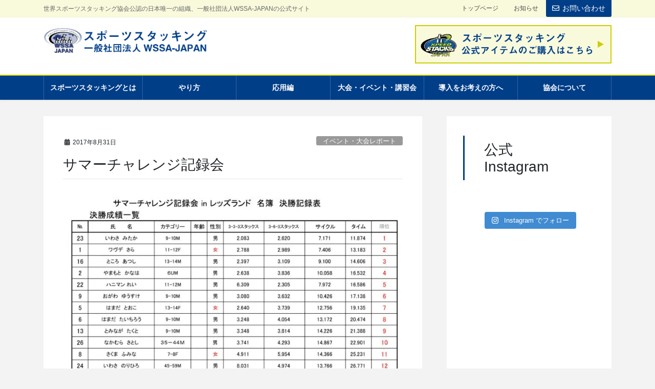

--- FILE ---
content_type: text/html; charset=UTF-8
request_url: https://www.wssajapan.com/topics/%E3%82%B5%E3%83%9E%E3%83%BC%E3%83%81%E3%83%A3%E3%83%AC%E3%83%B3%E3%82%B8%E8%A8%98%E9%8C%B2%E4%BC%9A/
body_size: 26970
content:
<!DOCTYPE html>
<html lang="ja">
<head>
<meta charset="utf-8">
<meta http-equiv="X-UA-Compatible" content="IE=edge">
<meta name="viewport" content="width=device-width, initial-scale=1">
<!-- Google tag (gtag.js) --><script async src="https://www.googletagmanager.com/gtag/js?id=UA-123401423-1 "></script><script>window.dataLayer = window.dataLayer || [];function gtag(){dataLayer.push(arguments);}gtag('js', new Date());gtag('config', 'UA-123401423-1 ');</script>
<meta name='robots' content='index, follow, max-image-preview:large, max-snippet:-1, max-video-preview:-1' />

	<!-- This site is optimized with the Yoast SEO plugin v21.1 - https://yoast.com/wordpress/plugins/seo/ -->
	<title>サマーチャレンジ記録会 - スポーツスタッキング WSSA-JAPAN公式サイト</title>
	<link rel="canonical" href="https://www.wssajapan.com/topics/サマーチャレンジ記録会/" />
	<meta property="og:locale" content="ja_JP" />
	<meta property="og:type" content="article" />
	<meta property="og:title" content="サマーチャレンジ記録会 - スポーツスタッキング WSSA-JAPAN公式サイト" />
	<meta property="og:description" content="フォローしてね！ @WSSA_JAPAN" />
	<meta property="og:url" content="https://www.wssajapan.com/topics/サマーチャレンジ記録会/" />
	<meta property="og:site_name" content="スポーツスタッキング WSSA-JAPAN公式サイト" />
	<meta property="article:publisher" content="https://www.facebook.com/wssaJapan/" />
	<meta property="article:published_time" content="2017-08-31T11:01:28+00:00" />
	<meta property="article:modified_time" content="2018-07-17T11:05:30+00:00" />
	<meta property="og:image" content="https://www.wssajapan.com/wp-content/uploads/2018/07/news38-6.jpg" />
	<meta property="og:image:width" content="1000" />
	<meta property="og:image:height" content="750" />
	<meta property="og:image:type" content="image/jpeg" />
	<meta name="author" content="creadire" />
	<meta name="twitter:card" content="summary_large_image" />
	<meta name="twitter:creator" content="@WSSA_JAPAN" />
	<meta name="twitter:site" content="@WSSA_JAPAN" />
	<meta name="twitter:label1" content="執筆者" />
	<meta name="twitter:data1" content="creadire" />
	<script type="application/ld+json" class="yoast-schema-graph">{"@context":"https://schema.org","@graph":[{"@type":"Article","@id":"https://www.wssajapan.com/topics/%e3%82%b5%e3%83%9e%e3%83%bc%e3%83%81%e3%83%a3%e3%83%ac%e3%83%b3%e3%82%b8%e8%a8%98%e9%8c%b2%e4%bc%9a/#article","isPartOf":{"@id":"https://www.wssajapan.com/topics/%e3%82%b5%e3%83%9e%e3%83%bc%e3%83%81%e3%83%a3%e3%83%ac%e3%83%b3%e3%82%b8%e8%a8%98%e9%8c%b2%e4%bc%9a/"},"author":{"name":"creadire","@id":"https://www.wssajapan.com/#/schema/person/98bdc592272800d56272e9c6914f45b1"},"headline":"サマーチャレンジ記録会","datePublished":"2017-08-31T11:01:28+00:00","dateModified":"2018-07-17T11:05:30+00:00","mainEntityOfPage":{"@id":"https://www.wssajapan.com/topics/%e3%82%b5%e3%83%9e%e3%83%bc%e3%83%81%e3%83%a3%e3%83%ac%e3%83%b3%e3%82%b8%e8%a8%98%e9%8c%b2%e4%bc%9a/"},"wordCount":2,"publisher":{"@id":"https://www.wssajapan.com/#organization"},"image":{"@id":"https://www.wssajapan.com/topics/%e3%82%b5%e3%83%9e%e3%83%bc%e3%83%81%e3%83%a3%e3%83%ac%e3%83%b3%e3%82%b8%e8%a8%98%e9%8c%b2%e4%bc%9a/#primaryimage"},"thumbnailUrl":"https://www.wssajapan.com/wp-content/uploads/2018/07/news38-6.jpg","articleSection":["イベント・大会レポート"],"inLanguage":"ja"},{"@type":"WebPage","@id":"https://www.wssajapan.com/topics/%e3%82%b5%e3%83%9e%e3%83%bc%e3%83%81%e3%83%a3%e3%83%ac%e3%83%b3%e3%82%b8%e8%a8%98%e9%8c%b2%e4%bc%9a/","url":"https://www.wssajapan.com/topics/%e3%82%b5%e3%83%9e%e3%83%bc%e3%83%81%e3%83%a3%e3%83%ac%e3%83%b3%e3%82%b8%e8%a8%98%e9%8c%b2%e4%bc%9a/","name":"サマーチャレンジ記録会 - スポーツスタッキング WSSA-JAPAN公式サイト","isPartOf":{"@id":"https://www.wssajapan.com/#website"},"primaryImageOfPage":{"@id":"https://www.wssajapan.com/topics/%e3%82%b5%e3%83%9e%e3%83%bc%e3%83%81%e3%83%a3%e3%83%ac%e3%83%b3%e3%82%b8%e8%a8%98%e9%8c%b2%e4%bc%9a/#primaryimage"},"image":{"@id":"https://www.wssajapan.com/topics/%e3%82%b5%e3%83%9e%e3%83%bc%e3%83%81%e3%83%a3%e3%83%ac%e3%83%b3%e3%82%b8%e8%a8%98%e9%8c%b2%e4%bc%9a/#primaryimage"},"thumbnailUrl":"https://www.wssajapan.com/wp-content/uploads/2018/07/news38-6.jpg","datePublished":"2017-08-31T11:01:28+00:00","dateModified":"2018-07-17T11:05:30+00:00","breadcrumb":{"@id":"https://www.wssajapan.com/topics/%e3%82%b5%e3%83%9e%e3%83%bc%e3%83%81%e3%83%a3%e3%83%ac%e3%83%b3%e3%82%b8%e8%a8%98%e9%8c%b2%e4%bc%9a/#breadcrumb"},"inLanguage":"ja","potentialAction":[{"@type":"ReadAction","target":["https://www.wssajapan.com/topics/%e3%82%b5%e3%83%9e%e3%83%bc%e3%83%81%e3%83%a3%e3%83%ac%e3%83%b3%e3%82%b8%e8%a8%98%e9%8c%b2%e4%bc%9a/"]}]},{"@type":"ImageObject","inLanguage":"ja","@id":"https://www.wssajapan.com/topics/%e3%82%b5%e3%83%9e%e3%83%bc%e3%83%81%e3%83%a3%e3%83%ac%e3%83%b3%e3%82%b8%e8%a8%98%e9%8c%b2%e4%bc%9a/#primaryimage","url":"https://www.wssajapan.com/wp-content/uploads/2018/07/news38-6.jpg","contentUrl":"https://www.wssajapan.com/wp-content/uploads/2018/07/news38-6.jpg","width":1000,"height":750},{"@type":"BreadcrumbList","@id":"https://www.wssajapan.com/topics/%e3%82%b5%e3%83%9e%e3%83%bc%e3%83%81%e3%83%a3%e3%83%ac%e3%83%b3%e3%82%b8%e8%a8%98%e9%8c%b2%e4%bc%9a/#breadcrumb","itemListElement":[{"@type":"ListItem","position":1,"name":"ホーム","item":"https://www.wssajapan.com/"},{"@type":"ListItem","position":2,"name":"お知らせ","item":"https://www.wssajapan.com/topics/"},{"@type":"ListItem","position":3,"name":"サマーチャレンジ記録会"}]},{"@type":"WebSite","@id":"https://www.wssajapan.com/#website","url":"https://www.wssajapan.com/","name":"スポーツスタッキング WSSA-JAPAN公式サイト","description":"世界スポーツスタッキング協会公認の日本唯一の組織、一般社団法人WSSA-JAPANの公式サイト","publisher":{"@id":"https://www.wssajapan.com/#organization"},"potentialAction":[{"@type":"SearchAction","target":{"@type":"EntryPoint","urlTemplate":"https://www.wssajapan.com/?s={search_term_string}"},"query-input":"required name=search_term_string"}],"inLanguage":"ja"},{"@type":"Organization","@id":"https://www.wssajapan.com/#organization","name":"一般社団法人WSSA-JAPAN","url":"https://www.wssajapan.com/","logo":{"@type":"ImageObject","inLanguage":"ja","@id":"https://www.wssajapan.com/#/schema/logo/image/","url":"https://www.wssajapan.com/wp-content/uploads/2018/07/site-icon.png","contentUrl":"https://www.wssajapan.com/wp-content/uploads/2018/07/site-icon.png","width":512,"height":512,"caption":"一般社団法人WSSA-JAPAN"},"image":{"@id":"https://www.wssajapan.com/#/schema/logo/image/"},"sameAs":["https://www.facebook.com/wssaJapan/","https://twitter.com/WSSA_JAPAN","https://www.instagram.com/wssajapan/","https://www.youtube.com/channel/UCE5h0WF9z9c2ZrYHSu9fH1A"]},{"@type":"Person","@id":"https://www.wssajapan.com/#/schema/person/98bdc592272800d56272e9c6914f45b1","name":"creadire","image":{"@type":"ImageObject","inLanguage":"ja","@id":"https://www.wssajapan.com/#/schema/person/image/","url":"https://secure.gravatar.com/avatar/0dccab9029afe782b08436198ce51414?s=96&d=mm&r=g","contentUrl":"https://secure.gravatar.com/avatar/0dccab9029afe782b08436198ce51414?s=96&d=mm&r=g","caption":"creadire"}}]}</script>
	<!-- / Yoast SEO plugin. -->


<link rel='dns-prefetch' href='//cdn.jsdelivr.net' />
<link rel='dns-prefetch' href='//cdnjs.cloudflare.com' />
<link rel="alternate" type="application/rss+xml" title="スポーツスタッキング WSSA-JAPAN公式サイト &raquo; フィード" href="https://www.wssajapan.com/feed/" />
<link rel="alternate" type="application/rss+xml" title="スポーツスタッキング WSSA-JAPAN公式サイト &raquo; コメントフィード" href="https://www.wssajapan.com/comments/feed/" />
<meta name="description" content="  " /><script type="text/javascript">
window._wpemojiSettings = {"baseUrl":"https:\/\/s.w.org\/images\/core\/emoji\/14.0.0\/72x72\/","ext":".png","svgUrl":"https:\/\/s.w.org\/images\/core\/emoji\/14.0.0\/svg\/","svgExt":".svg","source":{"concatemoji":"https:\/\/www.wssajapan.com\/wp-includes\/js\/wp-emoji-release.min.js?ver=6.1.9"}};
/*! This file is auto-generated */
!function(e,a,t){var n,r,o,i=a.createElement("canvas"),p=i.getContext&&i.getContext("2d");function s(e,t){var a=String.fromCharCode,e=(p.clearRect(0,0,i.width,i.height),p.fillText(a.apply(this,e),0,0),i.toDataURL());return p.clearRect(0,0,i.width,i.height),p.fillText(a.apply(this,t),0,0),e===i.toDataURL()}function c(e){var t=a.createElement("script");t.src=e,t.defer=t.type="text/javascript",a.getElementsByTagName("head")[0].appendChild(t)}for(o=Array("flag","emoji"),t.supports={everything:!0,everythingExceptFlag:!0},r=0;r<o.length;r++)t.supports[o[r]]=function(e){if(p&&p.fillText)switch(p.textBaseline="top",p.font="600 32px Arial",e){case"flag":return s([127987,65039,8205,9895,65039],[127987,65039,8203,9895,65039])?!1:!s([55356,56826,55356,56819],[55356,56826,8203,55356,56819])&&!s([55356,57332,56128,56423,56128,56418,56128,56421,56128,56430,56128,56423,56128,56447],[55356,57332,8203,56128,56423,8203,56128,56418,8203,56128,56421,8203,56128,56430,8203,56128,56423,8203,56128,56447]);case"emoji":return!s([129777,127995,8205,129778,127999],[129777,127995,8203,129778,127999])}return!1}(o[r]),t.supports.everything=t.supports.everything&&t.supports[o[r]],"flag"!==o[r]&&(t.supports.everythingExceptFlag=t.supports.everythingExceptFlag&&t.supports[o[r]]);t.supports.everythingExceptFlag=t.supports.everythingExceptFlag&&!t.supports.flag,t.DOMReady=!1,t.readyCallback=function(){t.DOMReady=!0},t.supports.everything||(n=function(){t.readyCallback()},a.addEventListener?(a.addEventListener("DOMContentLoaded",n,!1),e.addEventListener("load",n,!1)):(e.attachEvent("onload",n),a.attachEvent("onreadystatechange",function(){"complete"===a.readyState&&t.readyCallback()})),(e=t.source||{}).concatemoji?c(e.concatemoji):e.wpemoji&&e.twemoji&&(c(e.twemoji),c(e.wpemoji)))}(window,document,window._wpemojiSettings);
</script>
<style type="text/css">
img.wp-smiley,
img.emoji {
	display: inline !important;
	border: none !important;
	box-shadow: none !important;
	height: 1em !important;
	width: 1em !important;
	margin: 0 0.07em !important;
	vertical-align: -0.1em !important;
	background: none !important;
	padding: 0 !important;
}
</style>
	<link rel='preload' id='sbi_styles-css' href='https://www.wssajapan.com/wp-content/plugins/instagram-feed/css/sbi-styles.min.css?ver=6.10.0' as='style' onload="this.onload=null;this.rel='stylesheet'"/>
<link rel='stylesheet' id='sbi_styles-css' href='https://www.wssajapan.com/wp-content/plugins/instagram-feed/css/sbi-styles.min.css?ver=6.10.0' media='print' onload="this.media='all'; this.onload=null;">
<link rel='preload' id='vkExUnit_common_style-css' href='https://www.wssajapan.com/wp-content/plugins/vk-all-in-one-expansion-unit/assets/css/vkExUnit_style.css?ver=9.99.1.0' as='style' onload="this.onload=null;this.rel='stylesheet'"/>
<link rel='stylesheet' id='vkExUnit_common_style-css' href='https://www.wssajapan.com/wp-content/plugins/vk-all-in-one-expansion-unit/assets/css/vkExUnit_style.css?ver=9.99.1.0' media='print' onload="this.media='all'; this.onload=null;">
<style id='vkExUnit_common_style-inline-css' type='text/css'>
.veu_promotion-alert__content--text { border: 1px solid rgba(0,0,0,0.125); padding: 0.5em 1em; border-radius: var(--vk-size-radius); margin-bottom: var(--vk-margin-block-bottom); font-size: 0.875rem; } /* Alert Content部分に段落タグを入れた場合に最後の段落の余白を0にする */ .veu_promotion-alert__content--text p:last-of-type{ margin-bottom:0; margin-top: 0; }
:root {--ver_page_top_button_url:url(https://www.wssajapan.com/wp-content/plugins/vk-all-in-one-expansion-unit/assets/images/to-top-btn-icon.svg);}@font-face {font-weight: normal;font-style: normal;font-family: "vk_sns";src: url("https://www.wssajapan.com/wp-content/plugins/vk-all-in-one-expansion-unit/inc/sns/icons/fonts/vk_sns.eot?-bq20cj");src: url("https://www.wssajapan.com/wp-content/plugins/vk-all-in-one-expansion-unit/inc/sns/icons/fonts/vk_sns.eot?#iefix-bq20cj") format("embedded-opentype"),url("https://www.wssajapan.com/wp-content/plugins/vk-all-in-one-expansion-unit/inc/sns/icons/fonts/vk_sns.woff?-bq20cj") format("woff"),url("https://www.wssajapan.com/wp-content/plugins/vk-all-in-one-expansion-unit/inc/sns/icons/fonts/vk_sns.ttf?-bq20cj") format("truetype"),url("https://www.wssajapan.com/wp-content/plugins/vk-all-in-one-expansion-unit/inc/sns/icons/fonts/vk_sns.svg?-bq20cj#vk_sns") format("svg");}
</style>
<link rel='preload' id='wp-block-library-css' href='https://www.wssajapan.com/wp-includes/css/dist/block-library/style.min.css?ver=6.1.9' as='style' onload="this.onload=null;this.rel='stylesheet'"/>
<link rel='stylesheet' id='wp-block-library-css' href='https://www.wssajapan.com/wp-includes/css/dist/block-library/style.min.css?ver=6.1.9' media='print' onload="this.media='all'; this.onload=null;">
<style id='wp-block-library-inline-css' type='text/css'>
.vk-cols--reverse{flex-direction:row-reverse}.vk-cols--hasbtn{margin-bottom:0}.vk-cols--hasbtn>.row>.vk_gridColumn_item,.vk-cols--hasbtn>.wp-block-column{position:relative;padding-bottom:3em}.vk-cols--hasbtn>.row>.vk_gridColumn_item>.wp-block-buttons,.vk-cols--hasbtn>.row>.vk_gridColumn_item>.vk_button,.vk-cols--hasbtn>.wp-block-column>.wp-block-buttons,.vk-cols--hasbtn>.wp-block-column>.vk_button{position:absolute;bottom:0;width:100%}.vk-cols--fit.wp-block-columns{gap:0}.vk-cols--fit.wp-block-columns,.vk-cols--fit.wp-block-columns:not(.is-not-stacked-on-mobile){margin-top:0;margin-bottom:0;justify-content:space-between}.vk-cols--fit.wp-block-columns>.wp-block-column *:last-child,.vk-cols--fit.wp-block-columns:not(.is-not-stacked-on-mobile)>.wp-block-column *:last-child{margin-bottom:0}.vk-cols--fit.wp-block-columns>.wp-block-column>.wp-block-cover,.vk-cols--fit.wp-block-columns:not(.is-not-stacked-on-mobile)>.wp-block-column>.wp-block-cover{margin-top:0}.vk-cols--fit.wp-block-columns.has-background,.vk-cols--fit.wp-block-columns:not(.is-not-stacked-on-mobile).has-background{padding:0}@media(max-width: 599px){.vk-cols--fit.wp-block-columns:not(.has-background)>.wp-block-column:not(.has-background),.vk-cols--fit.wp-block-columns:not(.is-not-stacked-on-mobile):not(.has-background)>.wp-block-column:not(.has-background){padding-left:0 !important;padding-right:0 !important}}@media(min-width: 782px){.vk-cols--fit.wp-block-columns .block-editor-block-list__block.wp-block-column:not(:first-child),.vk-cols--fit.wp-block-columns>.wp-block-column:not(:first-child),.vk-cols--fit.wp-block-columns:not(.is-not-stacked-on-mobile) .block-editor-block-list__block.wp-block-column:not(:first-child),.vk-cols--fit.wp-block-columns:not(.is-not-stacked-on-mobile)>.wp-block-column:not(:first-child){margin-left:0}}@media(min-width: 600px)and (max-width: 781px){.vk-cols--fit.wp-block-columns .wp-block-column:nth-child(2n),.vk-cols--fit.wp-block-columns:not(.is-not-stacked-on-mobile) .wp-block-column:nth-child(2n){margin-left:0}.vk-cols--fit.wp-block-columns .wp-block-column:not(:only-child),.vk-cols--fit.wp-block-columns:not(.is-not-stacked-on-mobile) .wp-block-column:not(:only-child){flex-basis:50% !important}}.vk-cols--fit--gap1.wp-block-columns{gap:1px}@media(min-width: 600px)and (max-width: 781px){.vk-cols--fit--gap1.wp-block-columns .wp-block-column:not(:only-child){flex-basis:calc(50% - 1px) !important}}.vk-cols--fit.vk-cols--grid>.block-editor-block-list__block,.vk-cols--fit.vk-cols--grid>.wp-block-column,.vk-cols--fit.vk-cols--grid:not(.is-not-stacked-on-mobile)>.block-editor-block-list__block,.vk-cols--fit.vk-cols--grid:not(.is-not-stacked-on-mobile)>.wp-block-column{flex-basis:50%;box-sizing:border-box}@media(max-width: 599px){.vk-cols--fit.vk-cols--grid.vk-cols--grid--alignfull>.wp-block-column:nth-child(2)>.wp-block-cover,.vk-cols--fit.vk-cols--grid:not(.is-not-stacked-on-mobile).vk-cols--grid--alignfull>.wp-block-column:nth-child(2)>.wp-block-cover{width:100vw;margin-right:calc((100% - 100vw)/2);margin-left:calc((100% - 100vw)/2)}}@media(min-width: 600px){.vk-cols--fit.vk-cols--grid.vk-cols--grid--alignfull>.wp-block-column:nth-child(2)>.wp-block-cover,.vk-cols--fit.vk-cols--grid:not(.is-not-stacked-on-mobile).vk-cols--grid--alignfull>.wp-block-column:nth-child(2)>.wp-block-cover{margin-right:calc(100% - 50vw);width:50vw}}@media(min-width: 600px){.vk-cols--fit.vk-cols--grid.vk-cols--grid--alignfull.vk-cols--reverse>.wp-block-column,.vk-cols--fit.vk-cols--grid:not(.is-not-stacked-on-mobile).vk-cols--grid--alignfull.vk-cols--reverse>.wp-block-column{margin-left:0;margin-right:0}.vk-cols--fit.vk-cols--grid.vk-cols--grid--alignfull.vk-cols--reverse>.wp-block-column:nth-child(2)>.wp-block-cover,.vk-cols--fit.vk-cols--grid:not(.is-not-stacked-on-mobile).vk-cols--grid--alignfull.vk-cols--reverse>.wp-block-column:nth-child(2)>.wp-block-cover{margin-left:calc(100% - 50vw)}}.vk-cols--menu h2,.vk-cols--menu h3,.vk-cols--menu h4,.vk-cols--menu h5{margin-bottom:.2em;text-shadow:#000 0 0 10px}.vk-cols--menu h2:first-child,.vk-cols--menu h3:first-child,.vk-cols--menu h4:first-child,.vk-cols--menu h5:first-child{margin-top:0}.vk-cols--menu p{margin-bottom:1rem;text-shadow:#000 0 0 10px}.vk-cols--menu .wp-block-cover__inner-container:last-child{margin-bottom:0}.vk-cols--fitbnrs .wp-block-column .wp-block-cover:hover img{filter:unset}.vk-cols--fitbnrs .wp-block-column .wp-block-cover:hover{background-color:unset}.vk-cols--fitbnrs .wp-block-column .wp-block-cover:hover .wp-block-cover__image-background{filter:unset !important}.vk-cols--fitbnrs .wp-block-cover__inner-container{position:absolute;height:100%;width:100%}.vk-cols--fitbnrs .vk_button{height:100%;margin:0}.vk-cols--fitbnrs .vk_button .vk_button_btn,.vk-cols--fitbnrs .vk_button .btn{height:100%;width:100%;border:none;box-shadow:none;background-color:unset !important;transition:unset}.vk-cols--fitbnrs .vk_button .vk_button_btn:hover,.vk-cols--fitbnrs .vk_button .btn:hover{transition:unset}.vk-cols--fitbnrs .vk_button .vk_button_btn:after,.vk-cols--fitbnrs .vk_button .btn:after{border:none}.vk-cols--fitbnrs .vk_button .vk_button_link_txt{width:100%;position:absolute;top:50%;left:50%;transform:translateY(-50%) translateX(-50%);font-size:2rem;text-shadow:#000 0 0 10px}.vk-cols--fitbnrs .vk_button .vk_button_link_subCaption{width:100%;position:absolute;top:calc(50% + 2.2em);left:50%;transform:translateY(-50%) translateX(-50%);text-shadow:#000 0 0 10px}@media(min-width: 992px){.vk-cols--media.wp-block-columns{gap:3rem}}.vk-fit-map figure{margin-bottom:0}.vk-fit-map iframe{position:relative;margin-bottom:0;display:block;max-height:400px;width:100vw}.vk-fit-map:is(.alignfull,.alignwide) div{max-width:100%}.vk-table--th--width25 :where(tr>*:first-child){width:25%}.vk-table--th--width30 :where(tr>*:first-child){width:30%}.vk-table--th--width35 :where(tr>*:first-child){width:35%}.vk-table--th--width40 :where(tr>*:first-child){width:40%}.vk-table--th--bg-bright :where(tr>*:first-child){background-color:var(--wp--preset--color--bg-secondary, rgba(0, 0, 0, 0.05))}@media(max-width: 599px){.vk-table--mobile-block :is(th,td){width:100%;display:block}.vk-table--mobile-block.wp-block-table table :is(th,td){border-top:none}}.vk-table--width--th25 :where(tr>*:first-child){width:25%}.vk-table--width--th30 :where(tr>*:first-child){width:30%}.vk-table--width--th35 :where(tr>*:first-child){width:35%}.vk-table--width--th40 :where(tr>*:first-child){width:40%}.no-margin{margin:0}@media(max-width: 599px){.wp-block-image.vk-aligncenter--mobile>.alignright{float:none;margin-left:auto;margin-right:auto}.vk-no-padding-horizontal--mobile{padding-left:0 !important;padding-right:0 !important}}
/* VK Color Palettes */:root{ --vk-color-custom-1:#003e88}:root .has-vk-color-custom-1-color { color:var(--vk-color-custom-1); }:root .has-vk-color-custom-1-background-color { background-color:var(--vk-color-custom-1); }:root .has-vk-color-custom-1-border-color { border-color:var(--vk-color-custom-1); }:root{ --vk-color-custom-2:#ccce00}:root .has-vk-color-custom-2-color { color:var(--vk-color-custom-2); }:root .has-vk-color-custom-2-background-color { background-color:var(--vk-color-custom-2); }:root .has-vk-color-custom-2-border-color { border-color:var(--vk-color-custom-2); }:root{ --vk-color-custom-3:#e8ebf0}:root .has-vk-color-custom-3-color { color:var(--vk-color-custom-3); }:root .has-vk-color-custom-3-background-color { background-color:var(--vk-color-custom-3); }:root .has-vk-color-custom-3-border-color { border-color:var(--vk-color-custom-3); }:root{ --vk-color-custom-4:#f9fadc}:root .has-vk-color-custom-4-color { color:var(--vk-color-custom-4); }:root .has-vk-color-custom-4-background-color { background-color:var(--vk-color-custom-4); }:root .has-vk-color-custom-4-border-color { border-color:var(--vk-color-custom-4); }:root{ --vk-color-custom-5:#f39800}:root .has-vk-color-custom-5-color { color:var(--vk-color-custom-5); }:root .has-vk-color-custom-5-background-color { background-color:var(--vk-color-custom-5); }:root .has-vk-color-custom-5-border-color { border-color:var(--vk-color-custom-5); }
</style>
<link rel='preload' id='classic-theme-styles-css' href='https://www.wssajapan.com/wp-includes/css/classic-themes.min.css?ver=1' as='style' onload="this.onload=null;this.rel='stylesheet'"/>
<link rel='stylesheet' id='classic-theme-styles-css' href='https://www.wssajapan.com/wp-includes/css/classic-themes.min.css?ver=1' media='print' onload="this.media='all'; this.onload=null;">
<style id='global-styles-inline-css' type='text/css'>
body{--wp--preset--color--black: #000000;--wp--preset--color--cyan-bluish-gray: #abb8c3;--wp--preset--color--white: #ffffff;--wp--preset--color--pale-pink: #f78da7;--wp--preset--color--vivid-red: #cf2e2e;--wp--preset--color--luminous-vivid-orange: #ff6900;--wp--preset--color--luminous-vivid-amber: #fcb900;--wp--preset--color--light-green-cyan: #7bdcb5;--wp--preset--color--vivid-green-cyan: #00d084;--wp--preset--color--pale-cyan-blue: #8ed1fc;--wp--preset--color--vivid-cyan-blue: #0693e3;--wp--preset--color--vivid-purple: #9b51e0;--wp--preset--gradient--vivid-cyan-blue-to-vivid-purple: linear-gradient(135deg,rgba(6,147,227,1) 0%,rgb(155,81,224) 100%);--wp--preset--gradient--light-green-cyan-to-vivid-green-cyan: linear-gradient(135deg,rgb(122,220,180) 0%,rgb(0,208,130) 100%);--wp--preset--gradient--luminous-vivid-amber-to-luminous-vivid-orange: linear-gradient(135deg,rgba(252,185,0,1) 0%,rgba(255,105,0,1) 100%);--wp--preset--gradient--luminous-vivid-orange-to-vivid-red: linear-gradient(135deg,rgba(255,105,0,1) 0%,rgb(207,46,46) 100%);--wp--preset--gradient--very-light-gray-to-cyan-bluish-gray: linear-gradient(135deg,rgb(238,238,238) 0%,rgb(169,184,195) 100%);--wp--preset--gradient--cool-to-warm-spectrum: linear-gradient(135deg,rgb(74,234,220) 0%,rgb(151,120,209) 20%,rgb(207,42,186) 40%,rgb(238,44,130) 60%,rgb(251,105,98) 80%,rgb(254,248,76) 100%);--wp--preset--gradient--blush-light-purple: linear-gradient(135deg,rgb(255,206,236) 0%,rgb(152,150,240) 100%);--wp--preset--gradient--blush-bordeaux: linear-gradient(135deg,rgb(254,205,165) 0%,rgb(254,45,45) 50%,rgb(107,0,62) 100%);--wp--preset--gradient--luminous-dusk: linear-gradient(135deg,rgb(255,203,112) 0%,rgb(199,81,192) 50%,rgb(65,88,208) 100%);--wp--preset--gradient--pale-ocean: linear-gradient(135deg,rgb(255,245,203) 0%,rgb(182,227,212) 50%,rgb(51,167,181) 100%);--wp--preset--gradient--electric-grass: linear-gradient(135deg,rgb(202,248,128) 0%,rgb(113,206,126) 100%);--wp--preset--gradient--midnight: linear-gradient(135deg,rgb(2,3,129) 0%,rgb(40,116,252) 100%);--wp--preset--duotone--dark-grayscale: url('#wp-duotone-dark-grayscale');--wp--preset--duotone--grayscale: url('#wp-duotone-grayscale');--wp--preset--duotone--purple-yellow: url('#wp-duotone-purple-yellow');--wp--preset--duotone--blue-red: url('#wp-duotone-blue-red');--wp--preset--duotone--midnight: url('#wp-duotone-midnight');--wp--preset--duotone--magenta-yellow: url('#wp-duotone-magenta-yellow');--wp--preset--duotone--purple-green: url('#wp-duotone-purple-green');--wp--preset--duotone--blue-orange: url('#wp-duotone-blue-orange');--wp--preset--font-size--small: 13px;--wp--preset--font-size--medium: 20px;--wp--preset--font-size--large: 36px;--wp--preset--font-size--x-large: 42px;--wp--preset--spacing--20: 0.44rem;--wp--preset--spacing--30: 0.67rem;--wp--preset--spacing--40: 1rem;--wp--preset--spacing--50: 1.5rem;--wp--preset--spacing--60: 2.25rem;--wp--preset--spacing--70: 3.38rem;--wp--preset--spacing--80: 5.06rem;}:where(.is-layout-flex){gap: 0.5em;}body .is-layout-flow > .alignleft{float: left;margin-inline-start: 0;margin-inline-end: 2em;}body .is-layout-flow > .alignright{float: right;margin-inline-start: 2em;margin-inline-end: 0;}body .is-layout-flow > .aligncenter{margin-left: auto !important;margin-right: auto !important;}body .is-layout-constrained > .alignleft{float: left;margin-inline-start: 0;margin-inline-end: 2em;}body .is-layout-constrained > .alignright{float: right;margin-inline-start: 2em;margin-inline-end: 0;}body .is-layout-constrained > .aligncenter{margin-left: auto !important;margin-right: auto !important;}body .is-layout-constrained > :where(:not(.alignleft):not(.alignright):not(.alignfull)){max-width: var(--wp--style--global--content-size);margin-left: auto !important;margin-right: auto !important;}body .is-layout-constrained > .alignwide{max-width: var(--wp--style--global--wide-size);}body .is-layout-flex{display: flex;}body .is-layout-flex{flex-wrap: wrap;align-items: center;}body .is-layout-flex > *{margin: 0;}:where(.wp-block-columns.is-layout-flex){gap: 2em;}.has-black-color{color: var(--wp--preset--color--black) !important;}.has-cyan-bluish-gray-color{color: var(--wp--preset--color--cyan-bluish-gray) !important;}.has-white-color{color: var(--wp--preset--color--white) !important;}.has-pale-pink-color{color: var(--wp--preset--color--pale-pink) !important;}.has-vivid-red-color{color: var(--wp--preset--color--vivid-red) !important;}.has-luminous-vivid-orange-color{color: var(--wp--preset--color--luminous-vivid-orange) !important;}.has-luminous-vivid-amber-color{color: var(--wp--preset--color--luminous-vivid-amber) !important;}.has-light-green-cyan-color{color: var(--wp--preset--color--light-green-cyan) !important;}.has-vivid-green-cyan-color{color: var(--wp--preset--color--vivid-green-cyan) !important;}.has-pale-cyan-blue-color{color: var(--wp--preset--color--pale-cyan-blue) !important;}.has-vivid-cyan-blue-color{color: var(--wp--preset--color--vivid-cyan-blue) !important;}.has-vivid-purple-color{color: var(--wp--preset--color--vivid-purple) !important;}.has-black-background-color{background-color: var(--wp--preset--color--black) !important;}.has-cyan-bluish-gray-background-color{background-color: var(--wp--preset--color--cyan-bluish-gray) !important;}.has-white-background-color{background-color: var(--wp--preset--color--white) !important;}.has-pale-pink-background-color{background-color: var(--wp--preset--color--pale-pink) !important;}.has-vivid-red-background-color{background-color: var(--wp--preset--color--vivid-red) !important;}.has-luminous-vivid-orange-background-color{background-color: var(--wp--preset--color--luminous-vivid-orange) !important;}.has-luminous-vivid-amber-background-color{background-color: var(--wp--preset--color--luminous-vivid-amber) !important;}.has-light-green-cyan-background-color{background-color: var(--wp--preset--color--light-green-cyan) !important;}.has-vivid-green-cyan-background-color{background-color: var(--wp--preset--color--vivid-green-cyan) !important;}.has-pale-cyan-blue-background-color{background-color: var(--wp--preset--color--pale-cyan-blue) !important;}.has-vivid-cyan-blue-background-color{background-color: var(--wp--preset--color--vivid-cyan-blue) !important;}.has-vivid-purple-background-color{background-color: var(--wp--preset--color--vivid-purple) !important;}.has-black-border-color{border-color: var(--wp--preset--color--black) !important;}.has-cyan-bluish-gray-border-color{border-color: var(--wp--preset--color--cyan-bluish-gray) !important;}.has-white-border-color{border-color: var(--wp--preset--color--white) !important;}.has-pale-pink-border-color{border-color: var(--wp--preset--color--pale-pink) !important;}.has-vivid-red-border-color{border-color: var(--wp--preset--color--vivid-red) !important;}.has-luminous-vivid-orange-border-color{border-color: var(--wp--preset--color--luminous-vivid-orange) !important;}.has-luminous-vivid-amber-border-color{border-color: var(--wp--preset--color--luminous-vivid-amber) !important;}.has-light-green-cyan-border-color{border-color: var(--wp--preset--color--light-green-cyan) !important;}.has-vivid-green-cyan-border-color{border-color: var(--wp--preset--color--vivid-green-cyan) !important;}.has-pale-cyan-blue-border-color{border-color: var(--wp--preset--color--pale-cyan-blue) !important;}.has-vivid-cyan-blue-border-color{border-color: var(--wp--preset--color--vivid-cyan-blue) !important;}.has-vivid-purple-border-color{border-color: var(--wp--preset--color--vivid-purple) !important;}.has-vivid-cyan-blue-to-vivid-purple-gradient-background{background: var(--wp--preset--gradient--vivid-cyan-blue-to-vivid-purple) !important;}.has-light-green-cyan-to-vivid-green-cyan-gradient-background{background: var(--wp--preset--gradient--light-green-cyan-to-vivid-green-cyan) !important;}.has-luminous-vivid-amber-to-luminous-vivid-orange-gradient-background{background: var(--wp--preset--gradient--luminous-vivid-amber-to-luminous-vivid-orange) !important;}.has-luminous-vivid-orange-to-vivid-red-gradient-background{background: var(--wp--preset--gradient--luminous-vivid-orange-to-vivid-red) !important;}.has-very-light-gray-to-cyan-bluish-gray-gradient-background{background: var(--wp--preset--gradient--very-light-gray-to-cyan-bluish-gray) !important;}.has-cool-to-warm-spectrum-gradient-background{background: var(--wp--preset--gradient--cool-to-warm-spectrum) !important;}.has-blush-light-purple-gradient-background{background: var(--wp--preset--gradient--blush-light-purple) !important;}.has-blush-bordeaux-gradient-background{background: var(--wp--preset--gradient--blush-bordeaux) !important;}.has-luminous-dusk-gradient-background{background: var(--wp--preset--gradient--luminous-dusk) !important;}.has-pale-ocean-gradient-background{background: var(--wp--preset--gradient--pale-ocean) !important;}.has-electric-grass-gradient-background{background: var(--wp--preset--gradient--electric-grass) !important;}.has-midnight-gradient-background{background: var(--wp--preset--gradient--midnight) !important;}.has-small-font-size{font-size: var(--wp--preset--font-size--small) !important;}.has-medium-font-size{font-size: var(--wp--preset--font-size--medium) !important;}.has-large-font-size{font-size: var(--wp--preset--font-size--large) !important;}.has-x-large-font-size{font-size: var(--wp--preset--font-size--x-large) !important;}
.wp-block-navigation a:where(:not(.wp-element-button)){color: inherit;}
:where(.wp-block-columns.is-layout-flex){gap: 2em;}
.wp-block-pullquote{font-size: 1.5em;line-height: 1.6;}
</style>
<link rel='preload' id='foogallery-core-css' href='https://www.wssajapan.com/wp-content/plugins/foogallery/assets/css/foogallery.5a41457e.min.css?ver=3.1.6' as='style' onload="this.onload=null;this.rel='stylesheet'"/>
<link rel='stylesheet' id='foogallery-core-css' href='https://www.wssajapan.com/wp-content/plugins/foogallery/assets/css/foogallery.5a41457e.min.css?ver=3.1.6' media='print' onload="this.media='all'; this.onload=null;">
<link rel='preload' id='foobox-free-min-css' href='https://www.wssajapan.com/wp-content/plugins/foobox-image-lightbox/free/css/foobox.free.min.css?ver=2.7.35' as='style' onload="this.onload=null;this.rel='stylesheet'"/>
<link rel='stylesheet' id='foobox-free-min-css' href='https://www.wssajapan.com/wp-content/plugins/foobox-image-lightbox/free/css/foobox.free.min.css?ver=2.7.35' media='print' onload="this.media='all'; this.onload=null;">
<link rel='preload' id='veu-cta-css' href='https://www.wssajapan.com/wp-content/plugins/vk-all-in-one-expansion-unit/inc/call-to-action/package/assets/css/style.css?ver=9.99.1.0' as='style' onload="this.onload=null;this.rel='stylesheet'"/>
<link rel='stylesheet' id='veu-cta-css' href='https://www.wssajapan.com/wp-content/plugins/vk-all-in-one-expansion-unit/inc/call-to-action/package/assets/css/style.css?ver=9.99.1.0' media='print' onload="this.media='all'; this.onload=null;">
<link rel='stylesheet' id='vk-swiper-style-css' href='https://www.wssajapan.com/wp-content/plugins/vk-blocks-pro/inc/vk-swiper/package/assets/css/swiper-bundle.min.css?ver=6.8.0' type='text/css' media='all' />
<link rel='stylesheet' id='bootstrap-4-style-css' href='https://www.wssajapan.com/wp-content/themes/lightning-pro/library/bootstrap-4/css/bootstrap.min.css?ver=4.5.0' type='text/css' media='all' />
<link rel='stylesheet' id='lightning-common-style-css' href='https://www.wssajapan.com/wp-content/themes/lightning-pro/assets/css/common.css?ver=8.10.2' type='text/css' media='all' />
<style id='lightning-common-style-inline-css' type='text/css'>
/* vk-mobile-nav */:root {--vk-mobile-nav-menu-btn-bg-src: url("https://www.wssajapan.com/wp-content/themes/lightning-pro/inc/vk-mobile-nav/package/images/vk-menu-btn-black.svg");--vk-mobile-nav-menu-btn-close-bg-src: url("https://www.wssajapan.com/wp-content/themes/lightning-pro/inc/vk-mobile-nav/package/images/vk-menu-close-black.svg");--vk-menu-acc-icon-open-black-bg-src: url("https://www.wssajapan.com/wp-content/themes/lightning-pro/inc/vk-mobile-nav/package/images/vk-menu-acc-icon-open-black.svg");--vk-menu-acc-icon-open-white-bg-src: url("https://www.wssajapan.com/wp-content/themes/lightning-pro/inc/vk-mobile-nav/package/images/vk-menu-acc-icon-open-white.svg");--vk-menu-acc-icon-close-black-bg-src: url("https://www.wssajapan.com/wp-content/themes/lightning-pro/inc/vk-mobile-nav/package/images/vk-menu-close-black.svg");--vk-menu-acc-icon-close-white-bg-src: url("https://www.wssajapan.com/wp-content/themes/lightning-pro/inc/vk-mobile-nav/package/images/vk-menu-close-white.svg");}
</style>
<link rel='stylesheet' id='lightning-design-style-css' href='https://www.wssajapan.com/wp-content/plugins/lightning-skin-variety/bs4/css/style.css?ver=10.2.1' type='text/css' media='all' />
<style id='lightning-design-style-inline-css' type='text/css'>
/* ltg common custom */:root {--vk-menu-acc-btn-border-color:#333;--vk-color-primary:#003e88;--color-key:#003e88;--color-key-dark:#ccce00;}.bbp-submit-wrapper .button.submit { background-color:#ccce00 ; }.bbp-submit-wrapper .button.submit:hover { background-color:#003e88 ; }.veu_color_txt_key { color:#ccce00 ; }.veu_color_bg_key { background-color:#ccce00 ; }.veu_color_border_key { border-color:#ccce00 ; }.btn-default { border-color:#003e88;color:#003e88;}.btn-default:focus,.btn-default:hover { border-color:#003e88;background-color: #003e88; }.wp-block-search__button,.btn-primary { background-color:#003e88;border-color:#ccce00; }.wp-block-search__button:focus,.wp-block-search__button:hover,.btn-primary:not(:disabled):not(.disabled):active,.btn-primary:focus,.btn-primary:hover { background-color:#ccce00;border-color:#003e88; }.btn-outline-primary { color : #003e88 ; border-color:#003e88; }.btn-outline-primary:not(:disabled):not(.disabled):active,.btn-outline-primary:focus,.btn-outline-primary:hover { color : #fff; background-color:#003e88;border-color:#ccce00; }a { color:#337ab7; }
.tagcloud a:before { font-family: "Font Awesome 5 Free";content: "\f02b";font-weight: bold; }
.mainSection-title,.siteContent_after .widget .subSection-title,.subSection .widget .subSection-title {border-top-color:#003e88;}h2,.h2,dt {border-left-color:#003e88;}h3::before,.h3::before {background-color:#003e88;}ul.page-numbers li span.page-numbers.current,.page-link dl .post-page-numbers.current {background-color:#003e88;}.siteFooter {border-top-color:#003e88;}.mainSection-title,.siteContent_after .widget .subSection-title,.subSection .widget .subSection-title { background-color: #f3f3f3; color:#333;border-bottom:1px solid #efefef; }@media (min-width: 992px){.gMenu_outer { border-top-color:#003e88; }ul.gMenu > li:hover > a:after,ul.gMenu > li.current-post-ancestor > a:after,ul.gMenu > li.current-menu-item > a:after,ul.gMenu > li.current-menu-parent > a:after,ul.gMenu > li.current-menu-ancestor > a:after,ul.gMenu > li.current_page_parent > a:after,ul.gMenu > li.current_page_ancestor > a:after { border-top:1px solid #003e88; }}@media (min-width: 992px){.gMenu_outer,.header_scrolled .gMenu_outer {background-color:#003e88;border-top-color:#ccce00;}ul.gMenu li {background-color: #003e88;}}:root {--g_nav_main_acc_icon_open_url:url(https://www.wssajapan.com/wp-content/themes/lightning-pro/inc/vk-mobile-nav/package/images/vk-menu-acc-icon-open-white.svg);--g_nav_main_acc_icon_close_url: url(https://www.wssajapan.com/wp-content/themes/lightning-pro/inc/vk-mobile-nav/package/images/vk-menu-close-white.svg);--g_nav_sub_acc_icon_open_url: url(https://www.wssajapan.com/wp-content/themes/lightning-pro/inc/vk-mobile-nav/package/images/vk-menu-acc-icon-open-white.svg);--g_nav_sub_acc_icon_close_url: url(https://www.wssajapan.com/wp-content/themes/lightning-pro/inc/vk-mobile-nav/package/images/vk-menu-close-white.svg);}
.vk-campaign-text{background:#eab010;color:#fff;}.vk-campaign-text_btn,.vk-campaign-text_btn:link,.vk-campaign-text_btn:visited,.vk-campaign-text_btn:focus,.vk-campaign-text_btn:active{background:#fff;color:#4c4c4c;}a.vk-campaign-text_btn:hover{background:#eab010;color:#fff;}.vk-campaign-text_link,.vk-campaign-text_link:link,.vk-campaign-text_link:hover,.vk-campaign-text_link:visited,.vk-campaign-text_link:active,.vk-campaign-text_link:focus{color:#fff;}
</style>
<link rel='stylesheet' id='vk-blocks-build-css-css' href='https://www.wssajapan.com/wp-content/plugins/vk-blocks-pro/build/block-build.css?ver=1.36.1.5' type='text/css' media='all' />
<style id='vk-blocks-build-css-inline-css' type='text/css'>
:root {--vk_flow-arrow: url(https://www.wssajapan.com/wp-content/plugins/vk-blocks-pro/inc/vk-blocks/images/arrow_bottom.svg);--vk_image-mask-wave01: url(https://www.wssajapan.com/wp-content/plugins/vk-blocks-pro/inc/vk-blocks/images/wave01.svg);--vk_image-mask-wave02: url(https://www.wssajapan.com/wp-content/plugins/vk-blocks-pro/inc/vk-blocks/images/wave02.svg);--vk_image-mask-wave03: url(https://www.wssajapan.com/wp-content/plugins/vk-blocks-pro/inc/vk-blocks/images/wave03.svg);--vk_image-mask-wave04: url(https://www.wssajapan.com/wp-content/plugins/vk-blocks-pro/inc/vk-blocks/images/wave04.svg);}

	:root {

		--vk-balloon-border-width:1px;

		--vk-balloon-speech-offset:-12px;
	}
	
</style>
<link rel='preload' id='lightning-theme-style-css' href='https://www.wssajapan.com/wp-content/themes/lightning-pro/style.css?ver=8.10.2' as='style' onload="this.onload=null;this.rel='stylesheet'"/>
<link rel='stylesheet' id='lightning-theme-style-css' href='https://www.wssajapan.com/wp-content/themes/lightning-pro/style.css?ver=8.10.2' media='print' onload="this.media='all'; this.onload=null;">
<link rel='preload' id='vk-media-posts-style-css' href='https://www.wssajapan.com/wp-content/themes/lightning-pro/inc/media-posts/package/css/media-posts.css?ver=1.2' as='style' onload="this.onload=null;this.rel='stylesheet'"/>
<link rel='stylesheet' id='vk-media-posts-style-css' href='https://www.wssajapan.com/wp-content/themes/lightning-pro/inc/media-posts/package/css/media-posts.css?ver=1.2' media='print' onload="this.media='all'; this.onload=null;">
<link rel='preload' id='vk-font-awesome-css' href='https://www.wssajapan.com/wp-content/themes/lightning-pro/inc/font-awesome/package/versions/5/css/all.min.css?ver=5.13.0' as='style' onload="this.onload=null;this.rel='stylesheet'"/>
<link rel='stylesheet' id='vk-font-awesome-css' href='https://www.wssajapan.com/wp-content/themes/lightning-pro/inc/font-awesome/package/versions/5/css/all.min.css?ver=5.13.0' media='print' onload="this.media='all'; this.onload=null;">
<link rel='preload' id='tablepress-default-css' href='https://www.wssajapan.com/wp-content/plugins/tablepress/css/build/default.css?ver=2.4.4' as='style' onload="this.onload=null;this.rel='stylesheet'"/>
<link rel='stylesheet' id='tablepress-default-css' href='https://www.wssajapan.com/wp-content/plugins/tablepress/css/build/default.css?ver=2.4.4' media='print' onload="this.media='all'; this.onload=null;">
<script type='text/javascript' src='https://www.wssajapan.com/wp-includes/js/jquery/jquery.min.js?ver=3.6.1' id='jquery-core-js'></script>
<script type='text/javascript' src='https://www.wssajapan.com/wp-includes/js/jquery/jquery-migrate.min.js?ver=3.3.2' id='jquery-migrate-js'></script>
<script type='text/javascript' id='foobox-free-min-js-before'>
/* Run FooBox FREE (v2.7.35) */
var FOOBOX = window.FOOBOX = {
	ready: true,
	disableOthers: false,
	o: {wordpress: { enabled: true }, countMessage:'image %index of %total', captions: { dataTitle: ["captionTitle","title"], dataDesc: ["captionDesc","description"] }, rel: '', excludes:'.fbx-link,.nofoobox,.nolightbox,a[href*="pinterest.com/pin/create/button/"]', affiliate : { enabled: false }},
	selectors: [
		".foogallery-container.foogallery-lightbox-foobox", ".foogallery-container.foogallery-lightbox-foobox-free", ".gallery", ".wp-block-gallery", ".wp-caption", ".wp-block-image", "a:has(img[class*=wp-image-])", ".foobox"
	],
	pre: function( $ ){
		// Custom JavaScript (Pre)
		
	},
	post: function( $ ){
		// Custom JavaScript (Post)
		
		// Custom Captions Code
		
	},
	custom: function( $ ){
		// Custom Extra JS
		
	}
};
</script>
<script type='text/javascript' src='https://www.wssajapan.com/wp-content/plugins/foobox-image-lightbox/free/js/foobox.free.min.js?ver=2.7.35' id='foobox-free-min-js'></script>
<script type='text/javascript' src='//cdnjs.cloudflare.com/ajax/libs/jquery-easing/1.4.1/jquery.easing.min.js?ver=6.1.9' id='jquery-easing-js'></script>
<link rel="https://api.w.org/" href="https://www.wssajapan.com/wp-json/" /><link rel="alternate" type="application/json" href="https://www.wssajapan.com/wp-json/wp/v2/posts/548" /><link rel="EditURI" type="application/rsd+xml" title="RSD" href="https://www.wssajapan.com/xmlrpc.php?rsd" />
<link rel="wlwmanifest" type="application/wlwmanifest+xml" href="https://www.wssajapan.com/wp-includes/wlwmanifest.xml" />
<meta name="generator" content="WordPress 6.1.9" />
<link rel='shortlink' href='https://www.wssajapan.com/?p=548' />
<link rel="alternate" type="application/json+oembed" href="https://www.wssajapan.com/wp-json/oembed/1.0/embed?url=https%3A%2F%2Fwww.wssajapan.com%2Ftopics%2F%25e3%2582%25b5%25e3%2583%259e%25e3%2583%25bc%25e3%2583%2581%25e3%2583%25a3%25e3%2583%25ac%25e3%2583%25b3%25e3%2582%25b8%25e8%25a8%2598%25e9%258c%25b2%25e4%25bc%259a%2F" />
<link rel="alternate" type="text/xml+oembed" href="https://www.wssajapan.com/wp-json/oembed/1.0/embed?url=https%3A%2F%2Fwww.wssajapan.com%2Ftopics%2F%25e3%2582%25b5%25e3%2583%259e%25e3%2583%25bc%25e3%2583%2581%25e3%2583%25a3%25e3%2583%25ac%25e3%2583%25b3%25e3%2582%25b8%25e8%25a8%2598%25e9%258c%25b2%25e4%25bc%259a%2F&#038;format=xml" />
<!-- start Simple Custom CSS and JS -->
<style type="text/css">
/* 幅の調整
------------------------------------------------------------ */
.width1000{
  max-width:1000px;
    margin: 2em auto !important;
}
.width900{
  max-width:900px;
    margin: 2em auto !important;
}
.width800{
  max-width:800px;
    margin: 2em auto !important;
}
.width600{
  max-width:600px;
    margin: 2em auto !important;
}
.width400{
  max-width:400px;
    margin: 2em auto !important;
}
@media (max-width: 781px){
.max-width70_sp img{
  max-width:70%;
  margin-left:15%;
  margin-right:15%;
}
}</style>
<!-- end Simple Custom CSS and JS -->
<!-- start Simple Custom CSS and JS -->
<style type="text/css">
.is-provider-youtube{
	width: 100%;
	padding: 0;
	box-sizing: border-box;
}
.is-provider-youtube .wp-block-embed__wrapper{
  	padding-top: 56.25%;
	position: relative;
	height: 0;
	overflow: hidden;
}
.is-provider-youtube .wp-block-embed__wrapper iframe{
	position: absolute;
	top: 0;
	left: 0;
	width: 100%;
	height: 100%;
}

.youtube {
position: relative;
width: 100%;
padding-top: 56.25%;
}
.youtube iframe{
position: absolute;
top: 0;
right: 0;
width: 100% !important;
height: 100% !important;
}</style>
<!-- end Simple Custom CSS and JS -->
<!-- start Simple Custom CSS and JS -->
<style type="text/css">
.home .mainSection-base-on{
    padding-top: 0;
}</style>
<!-- end Simple Custom CSS and JS -->
<!-- start Simple Custom CSS and JS -->
<style type="text/css">
/* コンタクトフォーム テーブル
------------------------------------------------------------ */
.form_table_mw{
  font-size: 90%;
  border-top: none;
  margin-top: 0;
  table-layout: fixed;
}
.form_table_mw tr th{
  border-left: none;
  border-right: none;
  padding:15px;
  background-color: #F9FADC;
  border: 3px solid #ffffff;
  vertical-align: middle;
  text-align:left;
}
.form_table_mw tr td{
  border: none;
  padding:15px;
  vertical-align: middle;
}
.form_table_mw tr td p{
  margin: 0px 0px 10px;
}
@media (min-width: 660px) {
.form_table_mw tr th{
  width: 190px;
}
}
@media (max-width: 660px) {
.form_table_mw tr th{
  display: block;
  padding: 5px 4%;
}
.form_table_mw tr td{
  display: block;
  padding: 10px 2% 20px;
}
}

/* コンタクトフォーム テキスト・テキストエリア
------------------------------------------------------------ */
table th .form-control, table td .form-control {
    max-width: 100%;
}

/* コンタクトフォーム 電話番号
------------------------------------------------------------ */
.mwform-tel-field input[type="text"]{
  width:80px;
}

/* コンタクトフォーム URLテキストエリア
------------------------------------------------------------ */
input.mw_url{
    width: 100%;
    font-size: 14px;
    padding: 6px 12px;
    border: 1px solid #ccc;
    border-radius: 4px;
    box-shadow: inset 0 1px 1px rgba(0,0,0,0.075);
    -webkit-transition: border-color ease-in-out .15s,-webkit-box-shadow ease-in-out .15s;
    -o-transition: border-color ease-in-out .15s,box-shadow ease-in-out .15s;
    transition: border-color ease-in-out .15s,box-shadow ease-in-out .15s;
}

/* コンタクトフォーム 任意アイコン
------------------------------------------------------------ */
span.mwwp-icon{
  background-color: #D44F4F;
  color: #ffffff;
  border-radius: 2px;
  font-size: 9px;
  margin-right: 8px;
  padding: 2px 4px;
}
span.mwwp-icon_ninni{
  background-color: #A4A4A4;
  color: #ffffff;
  border-radius: 2px;
  font-size: 9px; 
  margin-right: 8px;
  padding: 2px 4px;
}

/* コンタクトフォーム 送信ボタン
------------------------------------------------------------ */
.mw_button{
  text-align:center;
  margin-top: 20px;
}
.mw_wp_form input[type=submit]{
  background-color: #F39800 !important;
  background:none;
  border:none !important;
  border-radius: 5px !important;
  padding: 15px 15px 15px!important;
  font-size: 16px;
}
.mw_wp_form input[type=submit]:hover{
  background-color: #FFC461 !important;
}
.mw_wp_form input[type=submit]:focus {
  outline: 0;
}
@media (min-width: 660px) {
.mw_wp_form input[type=submit]{
  width: 40% !important;
}
}
@media (max-width: 660px) {
.mw_wp_form input[type=submit]{
  width: 70% !important;
}
}

/* コンタクトフォーム 確認ボタン
------------------------------------------------------------ */
.mw_wp_form input.mw_back[type=submit]{
  background-color :#cebbab !important;
  margin-left: 15px;
  width: 10% !important;
}
.mw_wp_form input.mw_back[type=submit]:hover{
  background-color :#b79d77 !important;
}
@media (max-width: 660px) {
.mw_wp_form input.mw_back[type=submit]{
  width: 70% !important;
  margin-top: 15px;
  margin-left: 0;
}
}

/* ラジオボタン・チェックボックス
------------------------------------------------------------ */
input[type="radio"] , input[type="checkbox"]{
  -webkit-transform: scale(1.5);
  transform: scale(1.5);
  margin-right: 0.5em;
}
label, input[type='checkbox'] {
  cursor: pointer;
}

/* コンタクトフォーム フォーカス時色変更
------------------------------------------------------------ */
form input[type="text"]:focus, form input[type="tel"]:focus, form input[type="url"]:focus, form input[type="email"]:focus, form textarea:focus {
  background: #fffaea !important;
  border: solid 1px #d14b2b !important;
  outline: 0;
}

/* 確認画面で注釈を非表示
------------------------------------------------------------ */
.page-id-436 .annotation,
.page-id-432 .annotation{
  display:none;
}</style>
<!-- end Simple Custom CSS and JS -->
<!-- start Simple Custom CSS and JS -->
<style type="text/css">
.return-btn{
background: #f3f3f3;
margin:0 10px 50px;
padding: 5px 10px;
  float:right;
  font-size: 12px;
}
.return-btn:hover{
background: #f9fadc;
}</style>
<!-- end Simple Custom CSS and JS -->
<!-- start Simple Custom CSS and JS -->
<style type="text/css">
/* 見出し列色付き
------------------------------------------------------------ */
.table01{
  font-size: 90%;
  border-top: none;
  margin-top: 0;
  table-layout: fixed;
}
.table01 tr th{
  border-left: none;
  border-right: none;
  padding:15px;
  background-color: #f9fadc;
  border: 3px solid #ffffff;
  vertical-align: middle;
  text-align:left;
  color: #003e88;
  font-weight: 600;
  font-size: 120%;
}
.table01 tr td{
  border: none;
  padding:15px;
  vertical-align: middle;
}
.table01 tr td p{
  margin: 0px 0px 10px;
}
@media (min-width: 660px) {
.table01 tr th{
  width: 190px;
}
}
@media (max-width: 660px) {
.table01 tr th{
  display: block;
  padding: 5px 4%;
}
.table01 tr td{
  display: block;
  padding: 10px 2% 20px;
}
}

/* 見出し列色付き（見出し列幅せまめ）
------------------------------------------------------------ */
.table02{
  font-size: 90%;
  border-top: none;
  margin-top: 0;
  table-layout: fixed;
}
.table02 tr th{
  border-left: none;
  border-right: none;
  padding:15px;
  background-color: #f9fadc;
  border: 3px solid #ffffff;
  vertical-align: middle;
  text-align:left;
  color: #003e88;
  font-weight: 600;
  font-size: 120%;
}
.table02 tr td{
  border: none;
  padding:15px;
  vertical-align: middle;
}
.table02 tr td p{
  margin: 0px 0px 10px;
}
@media (min-width: 660px) {
.table02 tr th{
  width: 140px;
}
}
@media (max-width: 660px) {
.table02 tr th{
  display: block;
  padding: 5px 4%;
}
.table02 tr td{
  display: block;
  padding: 10px 2% 20px;
}
}</style>
<!-- end Simple Custom CSS and JS -->
<!-- start Simple Custom CSS and JS -->
<style type="text/css">
.vk-mobile-nav-menu-btn{
  border: 1px solid #003e88;
}
.vk-mobile-nav-menu-btn {
    background-color: rgb(249, 250, 220);
    box-shadow: none;

}</style>
<!-- end Simple Custom CSS and JS -->
<!-- start Simple Custom CSS and JS -->
<style type="text/css">
.child-page-navi{
  margin: 0 0 30px;
  justify-content: flex-end;
}
.child-page-navi ul{
  float: right;
  margin: 0;
  padding:0;

}
.child-page-navi ul li{
  float: left;
  list-style: none;
  background: #f3f3f3;
  margin: 0 3px;
  padding: 5px 3px;
}
.child-page-navi ul li:hover,
.child-page-navi ul li.current{
  background:#f9fadc;
}
.child-page-navi ul li a{
 padding: 7px 15px;
 font-size: 12px;
}
.page .mainSection header {
    margin-bottom: 15px;
    padding: 15px 0 10px;
}

@media screen and (max-width: 767px){
  .child-page-navi ul li {
    margin: 3px;
    padding: 2px 3px;
}
  .child-page-navi ul li a {
    padding: 3px 8px;
    font-size: 10px;
}
}</style>
<!-- end Simple Custom CSS and JS -->
<!-- start Simple Custom CSS and JS -->
<style type="text/css">
@media screen and (min-width: 767px){
.page-bnr02{
  width:48%;
  margin:1%;
  float:left;
  }
}
@media screen and (max-width: 767px){
.page-bnr02{
  width: 95%;
  margin: 2.5%;
  float:none;
  }
}
</style>
<!-- end Simple Custom CSS and JS -->
<!-- start Simple Custom CSS and JS -->
<style type="text/css">
a:hover img, .vk_post_imgOuter:hover{
  opacity: 0.7;
  filter: alpha(opacity=70);
  -ms-filter: "alpha(opacity=70)";
}

</style>
<!-- end Simple Custom CSS and JS -->
<!-- start Simple Custom CSS and JS -->
<style type="text/css">
.siteContent_after .widget_vkexunit_banner{
width: 46%;
margin: 0 2%;
  float: left;
}
@media screen and (max-width: 480px){
.siteContent_after .widget_vkexunit_banner {
    width: 80%;
    margin: 2% 10%;
    float: none;

}
}</style>
<!-- end Simple Custom CSS and JS -->
<!-- start Simple Custom CSS and JS -->
<style type="text/css">
 .siteFooter .widget_nav_menu ul li a {
    border-bottom: none;
}
 .siteFooter .widget_nav_menu ul li a:hover{
    color:#F9FADC;
}
@media screen and (max-width: 480px){ 
  .siteFooter .widget_nav_menu{
    display:none;
  }
}</style>
<!-- end Simple Custom CSS and JS -->
<!-- start Simple Custom CSS and JS -->
<style type="text/css">
.mainSection-title, .siteContent_after .widget .subSection-title, .subSection .widget .subSection-title {
    background-color: #F9FADC !important;
}
.h4, h4 {
    padding: 15px 10px 5px;
    border-radius: 0;
    background: none;
    border-bottom: #003e88 2px solid;
    font-size: 22px;
}
.media_post_text .h4, .media_post_text h4,
.sideSection .h4, .sideSection h4{
  border-bottom: none;
}
p{
    margin: 0 10px 10px;
  }</style>
<!-- end Simple Custom CSS and JS -->
<!-- start Simple Custom CSS and JS -->
<style type="text/css">
.headerTop {
    background-color: #F9FADC;
}
@media screen and (max-width: 991px){
.navbar-brand {
    float: inherit;
    text-align: center;
    padding: 0 20px 0 50px;
}
}
@media (min-width: 992px){
.siteHeader_logo img {
    width: 322.06px;
}
}
@media screen and (min-width: 992px){
  .siteHeadContainer.container .navbar-header {
    padding: 15px 15px 0;
  }
}
.btn-primary {
    border: none;
}</style>
<!-- end Simple Custom CSS and JS -->
<!-- start Simple Custom CSS and JS -->
<style type="text/css">
.veu_3prArea .subSection-title {
    text-align: center;
    margin-bottom: 0px;
  font-weight: 600;
color: #003e88;
}
.veu_3prArea  .linkurl{
  text-align: center;
}
  
@media screen and (max-width: 480px){
  .veu_3prArea_image {
    width: 80%;
    margin: 0 10% 2%;
    float: none;
}
  .veu_3prArea p{
    margin: 0 8% 10px;
  }
}</style>
<!-- end Simple Custom CSS and JS -->
<!-- start Simple Custom CSS and JS -->
<style type="text/css">
/* サイトコピーライト非表示
------------------------------------------------------------ */
footer .copySection p:nth-child(2) {
    display:none !important;
}</style>
<!-- end Simple Custom CSS and JS -->
<style id="lightning-color-custom-for-plugins" type="text/css">/* ltg theme common */.color_key_bg,.color_key_bg_hover:hover{background-color: #003e88;}.color_key_txt,.color_key_txt_hover:hover{color: #003e88;}.color_key_border,.color_key_border_hover:hover{border-color: #003e88;}.color_key_dark_bg,.color_key_dark_bg_hover:hover{background-color: #ccce00;}.color_key_dark_txt,.color_key_dark_txt_hover:hover{color: #ccce00;}.color_key_dark_border,.color_key_dark_border_hover:hover{border-color: #ccce00;}</style><noscript><style>.lazyload[data-src]{display:none !important;}</style></noscript><style>.lazyload{background-image:none !important;}.lazyload:before{background-image:none !important;}</style><!-- [ VK All in One Expansion Unit OGP ] -->
<meta property="og:site_name" content="スポーツスタッキング WSSA-JAPAN公式サイト" />
<meta property="og:url" content="https://www.wssajapan.com/topics/%e3%82%b5%e3%83%9e%e3%83%bc%e3%83%81%e3%83%a3%e3%83%ac%e3%83%b3%e3%82%b8%e8%a8%98%e9%8c%b2%e4%bc%9a/" />
<meta property="og:title" content="サマーチャレンジ記録会 | スポーツスタッキング WSSA-JAPAN公式サイト" />
<meta property="og:description" content="  " />
<meta property="fb:app_id" content="1007943106041012" />
<meta property="og:type" content="article" />
<meta property="og:image" content="https://www.wssajapan.com/wp-content/uploads/2018/07/news38-6.jpg" />
<meta property="og:image:width" content="1000" />
<meta property="og:image:height" content="750" />
<!-- [ / VK All in One Expansion Unit OGP ] -->
<!-- [ VK All in One Expansion Unit twitter card ] -->
<meta name="twitter:card" content="summary_large_image">
<meta name="twitter:description" content="  ">
<meta name="twitter:title" content="サマーチャレンジ記録会 | スポーツスタッキング WSSA-JAPAN公式サイト">
<meta name="twitter:url" content="https://www.wssajapan.com/topics/%e3%82%b5%e3%83%9e%e3%83%bc%e3%83%81%e3%83%a3%e3%83%ac%e3%83%b3%e3%82%b8%e8%a8%98%e9%8c%b2%e4%bc%9a/">
	<meta name="twitter:image" content="https://www.wssajapan.com/wp-content/uploads/2018/07/news38-6.jpg">
	<meta name="twitter:domain" content="www.wssajapan.com">
	<meta name="twitter:site" content="@WSSA_JAPAN">
	<!-- [ / VK All in One Expansion Unit twitter card ] -->
	<link rel="icon" href="https://www.wssajapan.com/wp-content/uploads/2018/07/cropped-site-icon-32x32.png" sizes="32x32" />
<link rel="icon" href="https://www.wssajapan.com/wp-content/uploads/2018/07/cropped-site-icon-192x192.png" sizes="192x192" />
<link rel="apple-touch-icon" href="https://www.wssajapan.com/wp-content/uploads/2018/07/cropped-site-icon-180x180.png" />
<meta name="msapplication-TileImage" content="https://www.wssajapan.com/wp-content/uploads/2018/07/cropped-site-icon-270x270.png" />
		<style type="text/css" id="wp-custom-css">
			/*ボタン*/
.abcBtn {
  margin: 0 auto;
	transition:.5s;
}
.abcBtn img {
  animation: anime1 0.5s ease 0s infinite alternate;
  transform-origin:center;
}
@keyframes anime1 {
  from {
    transform: scale(0.9,0.9);
  }
  to {
    transform: scale(1,1);
  }
}
/*成果指導*/
.meritList{
	width:90%;
	margin:auto;
}

.arrow_box{
    position:relative;
    padding: 1rem;
    background:#003E88;
    text-align:center;
	   display:flex;
			align-items:center;
			justify-content:center;
    color:#FFFFFF;
    border-radius:40px;
    -webkit-border-radius:40px;
    -moz-border-radius:40px;
			line-height:1.2;
	   margin: 0;
}
.arrow_box:after,.arrow_box:before{
    border: solid transparent;
    content:'';
    height:0;
    width:0;
    pointer-events:none;
    position:absolute;
    top:100%;
    left:50%;
}
.arrow_box:after{
    border-color: rgba(0, 62, 136, 0);
    border-top-width:20px;
    border-bottom-width:20px;
    border-left-width:15px;
    border-right-width:15px;
    margin-left: -15px;
    border-top-color:#003E88;
}
@media(max-width:590px){
	.meritList{
	width:100%;
	margin:auto;
}
	.meritList ul{
		font-size:1rem!important;
	}
	.seikaItem {
    gap: 0;
}
}		</style>
		<!-- [ VK All in One Expansion Unit Article Structure Data ] --><script type="application/ld+json">{"@context":"https://schema.org/","@type":"Article","headline":"サマーチャレンジ記録会","image":"https://www.wssajapan.com/wp-content/uploads/2018/07/news38-6-320x180.jpg","datePublished":"2017-08-31T20:01:28+09:00","dateModified":"2018-07-17T20:05:30+09:00","author":{"@type":"","name":"creadire","url":"https://www.wssajapan.com/","sameAs":""}}</script><!-- [ / VK All in One Expansion Unit Article Structure Data ] -->
</head>
<body class="post-template-default single single-post postid-548 single-format-standard post-name-%e3%82%b5%e3%83%9e%e3%83%bc%e3%83%81%e3%83%a3%e3%83%ac%e3%83%b3%e3%82%b8%e8%a8%98%e9%8c%b2%e4%bc%9a post-type-post vk-blocks sidebar-fix sidebar-fix-priority-top bootstrap4 device-pc fa_v5_css header_bnr">
<a class="skip-link screen-reader-text" href="#main">コンテンツに移動</a>
<a class="skip-link screen-reader-text" href="#vk-mobile-nav">ナビゲーションに移動</a>
<svg xmlns="http://www.w3.org/2000/svg" viewBox="0 0 0 0" width="0" height="0" focusable="false" role="none" style="visibility: hidden; position: absolute; left: -9999px; overflow: hidden;" ><defs><filter id="wp-duotone-dark-grayscale"><feColorMatrix color-interpolation-filters="sRGB" type="matrix" values=" .299 .587 .114 0 0 .299 .587 .114 0 0 .299 .587 .114 0 0 .299 .587 .114 0 0 " /><feComponentTransfer color-interpolation-filters="sRGB" ><feFuncR type="table" tableValues="0 0.49803921568627" /><feFuncG type="table" tableValues="0 0.49803921568627" /><feFuncB type="table" tableValues="0 0.49803921568627" /><feFuncA type="table" tableValues="1 1" /></feComponentTransfer><feComposite in2="SourceGraphic" operator="in" /></filter></defs></svg><svg xmlns="http://www.w3.org/2000/svg" viewBox="0 0 0 0" width="0" height="0" focusable="false" role="none" style="visibility: hidden; position: absolute; left: -9999px; overflow: hidden;" ><defs><filter id="wp-duotone-grayscale"><feColorMatrix color-interpolation-filters="sRGB" type="matrix" values=" .299 .587 .114 0 0 .299 .587 .114 0 0 .299 .587 .114 0 0 .299 .587 .114 0 0 " /><feComponentTransfer color-interpolation-filters="sRGB" ><feFuncR type="table" tableValues="0 1" /><feFuncG type="table" tableValues="0 1" /><feFuncB type="table" tableValues="0 1" /><feFuncA type="table" tableValues="1 1" /></feComponentTransfer><feComposite in2="SourceGraphic" operator="in" /></filter></defs></svg><svg xmlns="http://www.w3.org/2000/svg" viewBox="0 0 0 0" width="0" height="0" focusable="false" role="none" style="visibility: hidden; position: absolute; left: -9999px; overflow: hidden;" ><defs><filter id="wp-duotone-purple-yellow"><feColorMatrix color-interpolation-filters="sRGB" type="matrix" values=" .299 .587 .114 0 0 .299 .587 .114 0 0 .299 .587 .114 0 0 .299 .587 .114 0 0 " /><feComponentTransfer color-interpolation-filters="sRGB" ><feFuncR type="table" tableValues="0.54901960784314 0.98823529411765" /><feFuncG type="table" tableValues="0 1" /><feFuncB type="table" tableValues="0.71764705882353 0.25490196078431" /><feFuncA type="table" tableValues="1 1" /></feComponentTransfer><feComposite in2="SourceGraphic" operator="in" /></filter></defs></svg><svg xmlns="http://www.w3.org/2000/svg" viewBox="0 0 0 0" width="0" height="0" focusable="false" role="none" style="visibility: hidden; position: absolute; left: -9999px; overflow: hidden;" ><defs><filter id="wp-duotone-blue-red"><feColorMatrix color-interpolation-filters="sRGB" type="matrix" values=" .299 .587 .114 0 0 .299 .587 .114 0 0 .299 .587 .114 0 0 .299 .587 .114 0 0 " /><feComponentTransfer color-interpolation-filters="sRGB" ><feFuncR type="table" tableValues="0 1" /><feFuncG type="table" tableValues="0 0.27843137254902" /><feFuncB type="table" tableValues="0.5921568627451 0.27843137254902" /><feFuncA type="table" tableValues="1 1" /></feComponentTransfer><feComposite in2="SourceGraphic" operator="in" /></filter></defs></svg><svg xmlns="http://www.w3.org/2000/svg" viewBox="0 0 0 0" width="0" height="0" focusable="false" role="none" style="visibility: hidden; position: absolute; left: -9999px; overflow: hidden;" ><defs><filter id="wp-duotone-midnight"><feColorMatrix color-interpolation-filters="sRGB" type="matrix" values=" .299 .587 .114 0 0 .299 .587 .114 0 0 .299 .587 .114 0 0 .299 .587 .114 0 0 " /><feComponentTransfer color-interpolation-filters="sRGB" ><feFuncR type="table" tableValues="0 0" /><feFuncG type="table" tableValues="0 0.64705882352941" /><feFuncB type="table" tableValues="0 1" /><feFuncA type="table" tableValues="1 1" /></feComponentTransfer><feComposite in2="SourceGraphic" operator="in" /></filter></defs></svg><svg xmlns="http://www.w3.org/2000/svg" viewBox="0 0 0 0" width="0" height="0" focusable="false" role="none" style="visibility: hidden; position: absolute; left: -9999px; overflow: hidden;" ><defs><filter id="wp-duotone-magenta-yellow"><feColorMatrix color-interpolation-filters="sRGB" type="matrix" values=" .299 .587 .114 0 0 .299 .587 .114 0 0 .299 .587 .114 0 0 .299 .587 .114 0 0 " /><feComponentTransfer color-interpolation-filters="sRGB" ><feFuncR type="table" tableValues="0.78039215686275 1" /><feFuncG type="table" tableValues="0 0.94901960784314" /><feFuncB type="table" tableValues="0.35294117647059 0.47058823529412" /><feFuncA type="table" tableValues="1 1" /></feComponentTransfer><feComposite in2="SourceGraphic" operator="in" /></filter></defs></svg><svg xmlns="http://www.w3.org/2000/svg" viewBox="0 0 0 0" width="0" height="0" focusable="false" role="none" style="visibility: hidden; position: absolute; left: -9999px; overflow: hidden;" ><defs><filter id="wp-duotone-purple-green"><feColorMatrix color-interpolation-filters="sRGB" type="matrix" values=" .299 .587 .114 0 0 .299 .587 .114 0 0 .299 .587 .114 0 0 .299 .587 .114 0 0 " /><feComponentTransfer color-interpolation-filters="sRGB" ><feFuncR type="table" tableValues="0.65098039215686 0.40392156862745" /><feFuncG type="table" tableValues="0 1" /><feFuncB type="table" tableValues="0.44705882352941 0.4" /><feFuncA type="table" tableValues="1 1" /></feComponentTransfer><feComposite in2="SourceGraphic" operator="in" /></filter></defs></svg><svg xmlns="http://www.w3.org/2000/svg" viewBox="0 0 0 0" width="0" height="0" focusable="false" role="none" style="visibility: hidden; position: absolute; left: -9999px; overflow: hidden;" ><defs><filter id="wp-duotone-blue-orange"><feColorMatrix color-interpolation-filters="sRGB" type="matrix" values=" .299 .587 .114 0 0 .299 .587 .114 0 0 .299 .587 .114 0 0 .299 .587 .114 0 0 " /><feComponentTransfer color-interpolation-filters="sRGB" ><feFuncR type="table" tableValues="0.098039215686275 1" /><feFuncG type="table" tableValues="0 0.66274509803922" /><feFuncB type="table" tableValues="0.84705882352941 0.41960784313725" /><feFuncA type="table" tableValues="1 1" /></feComponentTransfer><feComposite in2="SourceGraphic" operator="in" /></filter></defs></svg><header class="siteHeader">
	<div class="headerTop" id="headerTop"><div class="container"><p class="headerTop_description">世界スポーツスタッキング協会公認の日本唯一の組織、一般社団法人WSSA-JAPANの公式サイト</p><nav class="menu-%e3%83%98%e3%83%83%e3%83%80%e3%83%bc%e3%83%88%e3%83%83%e3%83%97-container"><ul id="menu-%e3%83%98%e3%83%83%e3%83%80%e3%83%bc%e3%83%88%e3%83%83%e3%83%97" class="menu nav"><li id="menu-item-192" class="menu-item menu-item-type-post_type menu-item-object-page menu-item-home menu-item-192"><a href="https://www.wssajapan.com/">トップページ</a></li>
<li id="menu-item-100" class="menu-item menu-item-type-post_type menu-item-object-page current_page_parent menu-item-100 current-menu-ancestor"><a href="https://www.wssajapan.com/topics/">お知らせ</a></li>
</ul></nav><div class="headerTop_contactBtn"><a href="https://www.wssajapan.com/contact/" class="btn btn-primary"><i class="far fa-envelope"></i>お問い合わせ</a></div></div><!-- [ / .container ] --></div><!-- [ / #headerTop  ] -->	<div class="container siteHeadContainer">
		<div class="navbar-header">
						<p class="navbar-brand siteHeader_logo">
			<a href="https://www.wssajapan.com/">
				<span><img src="[data-uri]" alt="スポーツスタッキング WSSA-JAPAN公式サイト" data-src="https://www.wssajapan.com/wp-content/uploads/2018/05/header-title-logo.png" decoding="async" class="lazyload" width="715" height="111" data-eio-rwidth="715" data-eio-rheight="111" /><noscript><img src="https://www.wssajapan.com/wp-content/uploads/2018/05/header-title-logo.png" alt="スポーツスタッキング WSSA-JAPAN公式サイト" data-eio="l" /></noscript></span>
			</a>
			</p>
			<div id="headerBnr" class="headerBnr"><a href="https://www.wssajapan.com/shop/" target="_blank"><img src="[data-uri]" alt="スポーツスタッキング　公式アイテムのご購入はこちら" id="header_bnr_img" width="384.45" data-src="https://www.wssajapan.com/wp-content/uploads/2018/07/header-shop-banner.png" decoding="async" class="lazyload" height="75" data-eio-rwidth="569" data-eio-rheight="111"><noscript><img src="https://www.wssajapan.com/wp-content/uploads/2018/07/header-shop-banner.png" alt="スポーツスタッキング　公式アイテムのご購入はこちら" id="header_bnr_img" width="384.45" data-eio="l"></noscript></a></div>		</div>

					<div id="gMenu_outer" class="gMenu_outer">
				<nav class="menu-%e3%83%98%e3%83%83%e3%83%80%e3%83%bc%e3%83%8a%e3%83%93%e3%82%b2%e3%83%bc%e3%82%b7%e3%83%a7%e3%83%b3-container"><ul id="menu-%e3%83%98%e3%83%83%e3%83%80%e3%83%bc%e3%83%8a%e3%83%93%e3%82%b2%e3%83%bc%e3%82%b7%e3%83%a7%e3%83%b3" class="menu gMenu vk-menu-acc"><li id="menu-item-45" class="menu-item menu-item-type-post_type menu-item-object-page menu-item-has-children"><a href="https://www.wssajapan.com/about/"><strong class="gMenu_name">スポーツスタッキングとは</strong></a>
<ul class="sub-menu">
	<li id="menu-item-60" class="menu-item menu-item-type-post_type menu-item-object-page"><a href="https://www.wssajapan.com/about/">スポーツスタッキングについて</a></li>
	<li id="menu-item-46" class="menu-item menu-item-type-post_type menu-item-object-page"><a href="https://www.wssajapan.com/media/">メディア掲載</a></li>
</ul>
</li>
<li id="menu-item-47" class="menu-item menu-item-type-post_type menu-item-object-page menu-item-has-children"><a href="https://www.wssajapan.com/howto/"><strong class="gMenu_name">やり方</strong></a>
<ul class="sub-menu">
	<li id="menu-item-104" class="menu-item menu-item-type-custom menu-item-object-custom"><a href="https://www.wssajapan.com/howto#tool">基本と用具</a></li>
	<li id="menu-item-105" class="menu-item menu-item-type-custom menu-item-object-custom"><a href="https://www.wssajapan.com/howto#stack3-3-3">3-3-3スタック</a></li>
	<li id="menu-item-106" class="menu-item menu-item-type-custom menu-item-object-custom"><a href="https://www.wssajapan.com/howto#stack3-6-3">3-6-3スタック</a></li>
	<li id="menu-item-107" class="menu-item menu-item-type-custom menu-item-object-custom"><a href="https://www.wssajapan.com/howto#cycle">サイクルスタック</a></li>
	<li id="menu-item-108" class="menu-item menu-item-type-custom menu-item-object-custom"><a href="https://www.wssajapan.com/howto#doubles">ダブルス</a></li>
	<li id="menu-item-109" class="menu-item menu-item-type-custom menu-item-object-custom"><a href="https://www.wssajapan.com/howto#relay">リレー</a></li>
</ul>
</li>
<li id="menu-item-48" class="menu-item menu-item-type-post_type menu-item-object-page menu-item-has-children"><a href="https://www.wssajapan.com/rule/"><strong class="gMenu_name">応用編</strong></a>
<ul class="sub-menu">
	<li id="menu-item-61" class="menu-item menu-item-type-post_type menu-item-object-page"><a href="https://www.wssajapan.com/rule/">重要なルール</a></li>
	<li id="menu-item-49" class="menu-item menu-item-type-post_type menu-item-object-page"><a href="https://www.wssajapan.com/record/">記録にチャレンジ</a></li>
	<li id="menu-item-1616" class="menu-item menu-item-type-post_type menu-item-object-page"><a href="https://www.wssajapan.com/tec/">技チャレンジ</a></li>
	<li id="menu-item-50" class="menu-item menu-item-type-post_type menu-item-object-page"><a href="https://www.wssajapan.com/recreation/">レクリエーションプログラム</a></li>
	<li id="menu-item-1933" class="menu-item menu-item-type-post_type menu-item-object-page"><a href="https://www.wssajapan.com/cup-diy/">自宅でできるスタッキングカップ作り</a></li>
</ul>
</li>
<li id="menu-item-51" class="menu-item menu-item-type-post_type menu-item-object-page menu-item-has-children"><a href="https://www.wssajapan.com/event/"><strong class="gMenu_name">大会・イベント・講習会</strong></a>
<ul class="sub-menu">
	<li id="menu-item-62" class="menu-item menu-item-type-post_type menu-item-object-page"><a href="https://www.wssajapan.com/event/">大会・イベントの魅力</a></li>
	<li id="menu-item-72" class="menu-item menu-item-type-custom menu-item-object-custom"><a href="https://www.wssajapan.com/topics/category/event-report/">過去のイベントレポート</a></li>
	<li id="menu-item-54" class="menu-item menu-item-type-post_type menu-item-object-page"><a href="https://www.wssajapan.com/national-team/">日本代表について</a></li>
	<li id="menu-item-55" class="menu-item menu-item-type-post_type menu-item-object-page"><a href="https://www.wssajapan.com/training/">コーチ・審判講習会</a></li>
</ul>
</li>
<li id="menu-item-66" class="menu-item menu-item-type-post_type menu-item-object-page menu-item-has-children"><a href="https://www.wssajapan.com/adoption/"><strong class="gMenu_name">導入をお考えの方へ</strong></a>
<ul class="sub-menu">
	<li id="menu-item-685" class="menu-item menu-item-type-post_type menu-item-object-page"><a href="https://www.wssajapan.com/adoption/elderly-facility/">高齢者施設への導入</a></li>
	<li id="menu-item-686" class="menu-item menu-item-type-post_type menu-item-object-page"><a href="https://www.wssajapan.com/adoption/institution/">教育機関への導入</a></li>
	<li id="menu-item-687" class="menu-item menu-item-type-post_type menu-item-object-page"><a href="https://www.wssajapan.com/adoption/company/">企業への導入</a></li>
	<li id="menu-item-6910" class="menu-item menu-item-type-post_type menu-item-object-page"><a href="https://www.wssajapan.com/adoption/seika/">園の正課指導</a></li>
	<li id="menu-item-6911" class="menu-item menu-item-type-post_type menu-item-object-page"><a href="https://www.wssajapan.com/adoption/english/">えいごでからだあそび</a></li>
</ul>
</li>
<li id="menu-item-56" class="menu-item menu-item-type-post_type menu-item-object-page menu-item-has-children"><a href="https://www.wssajapan.com/wssa-japan/"><strong class="gMenu_name">協会について</strong></a>
<ul class="sub-menu">
	<li id="menu-item-63" class="menu-item menu-item-type-post_type menu-item-object-page"><a href="https://www.wssajapan.com/wssa-japan/">活動内容</a></li>
	<li id="menu-item-58" class="menu-item menu-item-type-post_type menu-item-object-page"><a href="https://www.wssajapan.com/wssa-japan/org/">運営組織</a></li>
	<li id="menu-item-57" class="menu-item menu-item-type-post_type menu-item-object-page"><a href="https://www.wssajapan.com/wssa-japan/info/">事務局情報</a></li>
	<li id="menu-item-1959" class="menu-item menu-item-type-post_type menu-item-object-page"><a href="https://www.wssajapan.com/eccjr/">スペシャルサポーター企業 ECCジュニア様</a></li>
	<li id="menu-item-925" class="menu-item menu-item-type-post_type menu-item-object-page"><a href="https://www.wssajapan.com/seoppi/">WSSAJAPAN オフィシャルパートナー SEOPPI</a></li>
</ul>
</li>
</ul></nav>			</div>
			</div>
	</header>





<div class="section siteContent siteContent-base-on">
<div class="container">
<div class="row">

	<div class="col mainSection mainSection-col-two baseSection vk_posts-mainSection mainSection-base-on" id="main" role="main">
				<article id="post-548" class="entry entry-full post-548 post type-post status-publish format-standard has-post-thumbnail hentry category-event-report">

	
	
		<header class="entry-header">
			<div class="entry-meta">


<span class="published entry-meta_items">2017年8月31日</span>

<span class="entry-meta_items entry-meta_updated entry-meta_hidden">/ 最終更新日 : <span class="updated">2018年7月17日</span></span>


	
	<span class="vcard author entry-meta_items entry-meta_items_author entry-meta_hidden"><span class="fn">creadire</span></span>



<span class="entry-meta_items entry-meta_items_term"><a href="https://www.wssajapan.com/topics/category/event-report/" class="btn btn-xs btn-primary entry-meta_items_term_button" style="background-color:#999999;border:none;">イベント・大会レポート</a></span>
</div>
				<h1 class="entry-title">
											サマーチャレンジ記録会									</h1>
		</header>

	
	
	<div class="entry-body">
				<p><img decoding="async" class="aligncenter size-full wp-image-552 lazyload" src="[data-uri]" alt="サマーチャレンジ記録会" width="1000" height="883"   data-src="https://www.wssajapan.com/wp-content/uploads/2018/07/news38-1.jpg" data-srcset="https://www.wssajapan.com/wp-content/uploads/2018/07/news38-1.jpg 1000w, https://www.wssajapan.com/wp-content/uploads/2018/07/news38-1-300x265.jpg 300w, https://www.wssajapan.com/wp-content/uploads/2018/07/news38-1-768x678.jpg 768w" data-sizes="auto" data-eio-rwidth="1000" data-eio-rheight="883" /><noscript><img decoding="async" class="aligncenter size-full wp-image-552" src="https://www.wssajapan.com/wp-content/uploads/2018/07/news38-1.jpg" alt="サマーチャレンジ記録会" width="1000" height="883" srcset="https://www.wssajapan.com/wp-content/uploads/2018/07/news38-1.jpg 1000w, https://www.wssajapan.com/wp-content/uploads/2018/07/news38-1-300x265.jpg 300w, https://www.wssajapan.com/wp-content/uploads/2018/07/news38-1-768x678.jpg 768w" sizes="(max-width: 1000px) 100vw, 1000px" data-eio="l" /></noscript> <img decoding="async" class="aligncenter size-full wp-image-553 lazyload" src="[data-uri]" alt="サマーチャレンジ記録会" width="1000" height="358"   data-src="https://www.wssajapan.com/wp-content/uploads/2018/07/news38-2.jpg" data-srcset="https://www.wssajapan.com/wp-content/uploads/2018/07/news38-2.jpg 1000w, https://www.wssajapan.com/wp-content/uploads/2018/07/news38-2-300x107.jpg 300w, https://www.wssajapan.com/wp-content/uploads/2018/07/news38-2-768x275.jpg 768w" data-sizes="auto" data-eio-rwidth="1000" data-eio-rheight="358" /><noscript><img decoding="async" class="aligncenter size-full wp-image-553" src="https://www.wssajapan.com/wp-content/uploads/2018/07/news38-2.jpg" alt="サマーチャレンジ記録会" width="1000" height="358" srcset="https://www.wssajapan.com/wp-content/uploads/2018/07/news38-2.jpg 1000w, https://www.wssajapan.com/wp-content/uploads/2018/07/news38-2-300x107.jpg 300w, https://www.wssajapan.com/wp-content/uploads/2018/07/news38-2-768x275.jpg 768w" sizes="(max-width: 1000px) 100vw, 1000px" data-eio="l" /></noscript> <img decoding="async" class="aligncenter size-full wp-image-554 lazyload" src="[data-uri]" alt="サマーチャレンジ記録会" width="1000" height="553"   data-src="https://www.wssajapan.com/wp-content/uploads/2018/07/news38-3.jpg" data-srcset="https://www.wssajapan.com/wp-content/uploads/2018/07/news38-3.jpg 1000w, https://www.wssajapan.com/wp-content/uploads/2018/07/news38-3-300x166.jpg 300w, https://www.wssajapan.com/wp-content/uploads/2018/07/news38-3-768x425.jpg 768w" data-sizes="auto" data-eio-rwidth="1000" data-eio-rheight="553" /><noscript><img decoding="async" class="aligncenter size-full wp-image-554" src="https://www.wssajapan.com/wp-content/uploads/2018/07/news38-3.jpg" alt="サマーチャレンジ記録会" width="1000" height="553" srcset="https://www.wssajapan.com/wp-content/uploads/2018/07/news38-3.jpg 1000w, https://www.wssajapan.com/wp-content/uploads/2018/07/news38-3-300x166.jpg 300w, https://www.wssajapan.com/wp-content/uploads/2018/07/news38-3-768x425.jpg 768w" sizes="(max-width: 1000px) 100vw, 1000px" data-eio="l" /></noscript></p>
<style type="text/css">
#foogallery-gallery-556.fg-justified .fg-item { margin-right: 1px; margin-bottom: 1px; }
#foogallery-gallery-556.fg-justified .fg-image { height: 150px; }</style>
			<div class="foogallery foogallery-container foogallery-justified foogallery-lightbox-foobox fg-justified fg-ready fg-light fg-shadow-outline fg-loading-default fg-loaded-fade-in fg-caption-hover fg-hover-fade fg-hover-zoom" id="foogallery-gallery-556" data-foogallery="{&quot;item&quot;:{&quot;showCaptionTitle&quot;:true,&quot;showCaptionDescription&quot;:true},&quot;lazy&quot;:true,&quot;template&quot;:{&quot;rowHeight&quot;:150,&quot;maxRowHeight&quot;:300,&quot;margins&quot;:1,&quot;align&quot;:&quot;center&quot;,&quot;lastRow&quot;:&quot;smart&quot;}}" style="--fg-title-line-clamp: 0; --fg-description-line-clamp: 0;" >
	<div class="fg-item fg-type-image fg-idle"><figure class="fg-item-inner"><a href="https://www.wssajapan.com/wp-content/uploads/2018/07/news38-4.jpg" data-attachment-id="555" data-type="image" class="fg-thumb"><span class="fg-image-wrap"><img height="300" width="533" class="skip-lazy fg-image" data-src-fg="https://www.wssajapan.com/wp-content/uploads/cache/2018/07/news38-4/3502264437.jpg" src="data:image/svg+xml,%3Csvg%20xmlns%3D%22http%3A%2F%2Fwww.w3.org%2F2000%2Fsvg%22%20width%3D%22533%22%20height%3D%22300%22%20viewBox%3D%220%200%20533%20300%22%3E%3C%2Fsvg%3E" loading="eager"></span><span class="fg-image-overlay"></span></a></figure><div class="fg-loader"></div></div><div class="fg-item fg-type-image fg-idle"><figure class="fg-item-inner"><a href="https://www.wssajapan.com/wp-content/uploads/2018/07/news38-7.jpg" data-attachment-id="551" data-type="image" class="fg-thumb"><span class="fg-image-wrap"><img height="300" width="400" class="skip-lazy fg-image" data-src-fg="https://www.wssajapan.com/wp-content/uploads/cache/2018/07/news38-7/1166938696.jpg" src="data:image/svg+xml,%3Csvg%20xmlns%3D%22http%3A%2F%2Fwww.w3.org%2F2000%2Fsvg%22%20width%3D%22400%22%20height%3D%22300%22%20viewBox%3D%220%200%20400%20300%22%3E%3C%2Fsvg%3E" loading="eager"></span><span class="fg-image-overlay"></span></a></figure><div class="fg-loader"></div></div><div class="fg-item fg-type-image fg-idle"><figure class="fg-item-inner"><a href="https://www.wssajapan.com/wp-content/uploads/2018/07/news38-6.jpg" data-attachment-id="550" data-type="image" class="fg-thumb"><span class="fg-image-wrap"><img height="300" width="400" class="skip-lazy fg-image" data-src-fg="https://www.wssajapan.com/wp-content/uploads/cache/2018/07/news38-6/1651294337.jpg" src="data:image/svg+xml,%3Csvg%20xmlns%3D%22http%3A%2F%2Fwww.w3.org%2F2000%2Fsvg%22%20width%3D%22400%22%20height%3D%22300%22%20viewBox%3D%220%200%20400%20300%22%3E%3C%2Fsvg%3E" loading="eager"></span><span class="fg-image-overlay"></span></a></figure><div class="fg-loader"></div></div><div class="fg-item fg-type-image fg-idle"><figure class="fg-item-inner"><a href="https://www.wssajapan.com/wp-content/uploads/2018/07/news38-5.jpg" data-attachment-id="549" data-type="image" class="fg-thumb"><span class="fg-image-wrap"><img height="300" width="400" class="skip-lazy fg-image" data-src-fg="https://www.wssajapan.com/wp-content/uploads/cache/2018/07/news38-5/3318551052.jpg" src="data:image/svg+xml,%3Csvg%20xmlns%3D%22http%3A%2F%2Fwww.w3.org%2F2000%2Fsvg%22%20width%3D%22400%22%20height%3D%22300%22%20viewBox%3D%220%200%20400%20300%22%3E%3C%2Fsvg%3E" loading="eager"></span><span class="fg-image-overlay"></span></a></figure><div class="fg-loader"></div></div></div>

<div class="veu_followSet"><div class="followSet_img lazyload" style="" data-back="https://www.wssajapan.com/wp-content/uploads/2018/07/news38-6.jpg"></div>
	<div class="followSet_body">
	<p class="followSet_title">フォローしてね！</p>

		<div class="followSet_fb_page">
		<div class="fb-like" data-href="https://www.facebook.com/wssaJapan/" data-layout="button_count" data-action="like" data-show-faces="false" data-share="false"></div>
		</div>
<div class="followSet_tw_follow">
<a href="https://twitter.com/WSSA_JAPAN" class="twitter-follow-button" data-show-count="false" data-lang="ja" data-show-screen-name="false">@WSSA_JAPAN</a>		</div><!-- [ /.twitter ] -->
<div class="follow_feedly"><a href="https://feedly.com/i/subscription/feed/https://www.wssajapan.com/feed/" target="blank"><img id="feedlyFollow" src="[data-uri]" alt="follow us in feedly" width="66" height="20" data-src="https://s3.feedly.com/img/follows/feedly-follow-rectangle-volume-small_2x.png" decoding="async" class="lazyload" data-eio-rwidth="66" data-eio-rheight="20"><noscript><img id="feedlyFollow" src="https://s3.feedly.com/img/follows/feedly-follow-rectangle-volume-small_2x.png" alt="follow us in feedly" width="66" height="20" data-eio="l"></noscript></a></div>
</div><!-- [ /.followSet_body ] --></div>
<div class="veu_socialSet veu_socialSet-position-after veu_contentAddSection"><script>window.twttr=(function(d,s,id){var js,fjs=d.getElementsByTagName(s)[0],t=window.twttr||{};if(d.getElementById(id))return t;js=d.createElement(s);js.id=id;js.src="https://platform.twitter.com/widgets.js";fjs.parentNode.insertBefore(js,fjs);t._e=[];t.ready=function(f){t._e.push(f);};return t;}(document,"script","twitter-wjs"));</script><ul><li class="sb_facebook sb_icon"><a class="sb_icon_inner" href="//www.facebook.com/sharer.php?src=bm&u=https%3A%2F%2Fwww.wssajapan.com%2Ftopics%2F%25e3%2582%25b5%25e3%2583%259e%25e3%2583%25bc%25e3%2583%2581%25e3%2583%25a3%25e3%2583%25ac%25e3%2583%25b3%25e3%2582%25b8%25e8%25a8%2598%25e9%258c%25b2%25e4%25bc%259a%2F&amp;t=%E3%82%B5%E3%83%9E%E3%83%BC%E3%83%81%E3%83%A3%E3%83%AC%E3%83%B3%E3%82%B8%E8%A8%98%E9%8C%B2%E4%BC%9A%20%7C%20%E3%82%B9%E3%83%9D%E3%83%BC%E3%83%84%E3%82%B9%E3%82%BF%E3%83%83%E3%82%AD%E3%83%B3%E3%82%B0%20WSSA-JAPAN%E5%85%AC%E5%BC%8F%E3%82%B5%E3%82%A4%E3%83%88" target="_blank" onclick="window.open(this.href,'FBwindow','width=650,height=450,menubar=no,toolbar=no,scrollbars=yes');return false;"><span class="vk_icon_w_r_sns_fb icon_sns"></span><span class="sns_txt">Facebook</span><span class="veu_count_sns_fb"></span></a></li><li class="sb_x_twitter sb_icon"><a class="sb_icon_inner" href="//twitter.com/intent/tweet?url=https%3A%2F%2Fwww.wssajapan.com%2Ftopics%2F%25e3%2582%25b5%25e3%2583%259e%25e3%2583%25bc%25e3%2583%2581%25e3%2583%25a3%25e3%2583%25ac%25e3%2583%25b3%25e3%2582%25b8%25e8%25a8%2598%25e9%258c%25b2%25e4%25bc%259a%2F&amp;text=%E3%82%B5%E3%83%9E%E3%83%BC%E3%83%81%E3%83%A3%E3%83%AC%E3%83%B3%E3%82%B8%E8%A8%98%E9%8C%B2%E4%BC%9A%20%7C%20%E3%82%B9%E3%83%9D%E3%83%BC%E3%83%84%E3%82%B9%E3%82%BF%E3%83%83%E3%82%AD%E3%83%B3%E3%82%B0%20WSSA-JAPAN%E5%85%AC%E5%BC%8F%E3%82%B5%E3%82%A4%E3%83%88" target="_blank" ><span class="vk_icon_w_r_sns_x_twitter icon_sns"></span><span class="sns_txt">X</span></a></li><li class="sb_hatena sb_icon"><a class="sb_icon_inner" href="//b.hatena.ne.jp/add?mode=confirm&url=https%3A%2F%2Fwww.wssajapan.com%2Ftopics%2F%25e3%2582%25b5%25e3%2583%259e%25e3%2583%25bc%25e3%2583%2581%25e3%2583%25a3%25e3%2583%25ac%25e3%2583%25b3%25e3%2582%25b8%25e8%25a8%2598%25e9%258c%25b2%25e4%25bc%259a%2F&amp;title=%E3%82%B5%E3%83%9E%E3%83%BC%E3%83%81%E3%83%A3%E3%83%AC%E3%83%B3%E3%82%B8%E8%A8%98%E9%8C%B2%E4%BC%9A%20%7C%20%E3%82%B9%E3%83%9D%E3%83%BC%E3%83%84%E3%82%B9%E3%82%BF%E3%83%83%E3%82%AD%E3%83%B3%E3%82%B0%20WSSA-JAPAN%E5%85%AC%E5%BC%8F%E3%82%B5%E3%82%A4%E3%83%88" target="_blank"  onclick="window.open(this.href,'Hatenawindow','width=650,height=450,menubar=no,toolbar=no,scrollbars=yes');return false;"><span class="vk_icon_w_r_sns_hatena icon_sns"></span><span class="sns_txt">Hatena</span><span class="veu_count_sns_hb"></span></a></li><li class="sb_pocket sb_icon"><a class="sb_icon_inner"  href="//getpocket.com/edit?url=https%3A%2F%2Fwww.wssajapan.com%2Ftopics%2F%25e3%2582%25b5%25e3%2583%259e%25e3%2583%25bc%25e3%2583%2581%25e3%2583%25a3%25e3%2583%25ac%25e3%2583%25b3%25e3%2582%25b8%25e8%25a8%2598%25e9%258c%25b2%25e4%25bc%259a%2F&title=%E3%82%B5%E3%83%9E%E3%83%BC%E3%83%81%E3%83%A3%E3%83%AC%E3%83%B3%E3%82%B8%E8%A8%98%E9%8C%B2%E4%BC%9A%20%7C%20%E3%82%B9%E3%83%9D%E3%83%BC%E3%83%84%E3%82%B9%E3%82%BF%E3%83%83%E3%82%AD%E3%83%B3%E3%82%B0%20WSSA-JAPAN%E5%85%AC%E5%BC%8F%E3%82%B5%E3%82%A4%E3%83%88" target="_blank"  onclick="window.open(this.href,'Pokcetwindow','width=650,height=450,menubar=no,toolbar=no,scrollbars=yes');return false;"><span class="vk_icon_w_r_sns_pocket icon_sns"></span><span class="sns_txt">Pocket</span><span class="veu_count_sns_pocket"></span></a></li><li class="sb_copy sb_icon"><button class="copy-button sb_icon_inner"data-clipboard-text="サマーチャレンジ記録会 | スポーツスタッキング WSSA-JAPAN公式サイト https://www.wssajapan.com/topics/%e3%82%b5%e3%83%9e%e3%83%bc%e3%83%81%e3%83%a3%e3%83%ac%e3%83%b3%e3%82%b8%e8%a8%98%e9%8c%b2%e4%bc%9a/"><span class="vk_icon_w_r_sns_copy icon_sns"><i class="fas fa-copy"></i></span><span class="sns_txt">Copy</span></button></li></ul></div><!-- [ /.socialSet ] -->			</div>

	
	
	
	
		<div class="entry-footer">

			<div class="entry-meta-dataList"><dl><dt>カテゴリー</dt><dd><a href="https://www.wssajapan.com/topics/category/event-report/">イベント・大会レポート</a></dd></dl></div>
		</div><!-- [ /.entry-footer ] -->
	
	
			
	
		
		
		
		
	
	
</article><!-- [ /#post-548 ] -->


	<div class="vk_posts postNextPrev">

		<div id="post-498" class="vk_post vk_post-postType-post card card-post card-horizontal card-sm vk_post-col-xs-12 vk_post-col-sm-12 vk_post-col-md-6 post-498 post type-post status-publish format-standard has-post-thumbnail hentry category-event-info"><div class="row no-gutters card-horizontal-inner-row"><div class="col-5 card-img-outer"><div class="vk_post_imgOuter lazyload" style="" data-back="https://www.wssajapan.com/wp-content/uploads/2018/07/news261.jpg"><a href="https://www.wssajapan.com/topics/%e3%81%95%e3%82%8f%e3%81%a0%e3%83%81%e3%83%a3%e3%83%ac%e3%83%b3%e3%82%b8%e3%82%ab%e3%83%83%e3%83%97/"><div class="card-img-overlay"><span class="vk_post_imgOuter_singleTermLabel" style="color:#fff;background-color:#999999">イベント・大会情報</span></div><img width="300" height="212" src="[data-uri]" class="vk_post_imgOuter_img card-img card-img-use-bg wp-post-image lazyload" alt="スポーツスタッキングさわだオリンピック" loading="lazy" data-src="https://www.wssajapan.com/wp-content/uploads/2018/07/news261-300x212.jpg" decoding="async" data-eio-rwidth="300" data-eio-rheight="212" /><noscript><img width="300" height="212" src="https://www.wssajapan.com/wp-content/uploads/2018/07/news261-300x212.jpg" class="vk_post_imgOuter_img card-img card-img-use-bg wp-post-image" alt="スポーツスタッキングさわだオリンピック" loading="lazy" data-eio="l" /></noscript></a></div><!-- [ /.vk_post_imgOuter ] --></div><!-- /.col --><div class="col-7"><div class="vk_post_body card-body"><p class="postNextPrev_label">前の記事</p><h5 class="vk_post_title card-title"><a href="https://www.wssajapan.com/topics/%e3%81%95%e3%82%8f%e3%81%a0%e3%83%81%e3%83%a3%e3%83%ac%e3%83%b3%e3%82%b8%e3%82%ab%e3%83%83%e3%83%97/">2017さわだチャレンジカップ開催！</a></h5><div class="vk_post_date card-date published">2017年5月1日</div></div><!-- [ /.card-body ] --></div><!-- /.col --></div><!-- [ /.row ] --></div><!-- [ /.card ] -->
		<div id="post-510" class="vk_post vk_post-postType-post card card-post card-horizontal card-sm vk_post-col-xs-12 vk_post-col-sm-12 vk_post-col-md-6 card-horizontal-reverse postNextPrev_next post-510 post type-post status-publish format-standard has-post-thumbnail hentry category-event-info"><div class="row no-gutters card-horizontal-inner-row"><div class="col-5 card-img-outer"><div class="vk_post_imgOuter lazyload" style="" data-back="https://www.wssajapan.com/wp-content/uploads/2018/07/news33-3.jpg"><a href="https://www.wssajapan.com/topics/2017%e3%82%a2%e3%82%b8%e3%82%a2%e5%a4%a7%e4%bc%9a/"><div class="card-img-overlay"><span class="vk_post_imgOuter_singleTermLabel" style="color:#fff;background-color:#999999">イベント・大会情報</span></div><img width="300" height="300" src="[data-uri]" class="vk_post_imgOuter_img card-img card-img-use-bg wp-post-image lazyload" alt="スポーツスタッキング　アジアチャンピオン大会" loading="lazy" data-src="https://www.wssajapan.com/wp-content/uploads/2018/07/news33-3-300x300.jpg" decoding="async" data-eio-rwidth="300" data-eio-rheight="300" /><noscript><img width="300" height="300" src="https://www.wssajapan.com/wp-content/uploads/2018/07/news33-3-300x300.jpg" class="vk_post_imgOuter_img card-img card-img-use-bg wp-post-image" alt="スポーツスタッキング　アジアチャンピオン大会" loading="lazy" data-eio="l" /></noscript></a></div><!-- [ /.vk_post_imgOuter ] --></div><!-- /.col --><div class="col-7"><div class="vk_post_body card-body"><p class="postNextPrev_label">次の記事</p><h5 class="vk_post_title card-title"><a href="https://www.wssajapan.com/topics/2017%e3%82%a2%e3%82%b8%e3%82%a2%e5%a4%a7%e4%bc%9a/">2017アジアチャンピオン大会</a></h5><div class="vk_post_date card-date published">2017年9月1日</div></div><!-- [ /.card-body ] --></div><!-- /.col --></div><!-- [ /.row ] --></div><!-- [ /.card ] -->
		</div>
					</div><!-- [ /.mainSection ] -->

			<div class="col subSection sideSection sideSection-col-two baseSection sideSection-base-on">
						<aside class="widget widget_block" id="block-7">
<h2>公式Instagram</h2>
</aside><aside class="widget widget_block" id="block-8"></aside><aside class="widget widget_block" id="block-6">
<div id="sb_instagram"  class="sbi sbi_mob_col_1 sbi_tab_col_2 sbi_col_3 sbi_width_resp sbi_fixed_height" style="padding-bottom: 10px; height: 400px;"	 data-feedid="*1"  data-res="auto" data-cols="3" data-colsmobile="1" data-colstablet="2" data-num="21" data-nummobile="12" data-item-padding="5"	 data-shortcode-atts="{}"  data-postid="548" data-locatornonce="f193956036" data-imageaspectratio="1:1" data-sbi-flags="favorLocal">
	
	<div id="sbi_images"  style="gap: 10px;">
			</div>

	<div id="sbi_load" >

	
			<span class="sbi_follow_btn sbi_custom" >
			<a target="_blank"
				rel="nofollow noopener"  href="https://www.instagram.com/17841405926956589/" style="background: rgb(64,139,209);">
				<svg class="svg-inline--fa fa-instagram fa-w-14" aria-hidden="true" data-fa-processed="" aria-label="Instagram" data-prefix="fab" data-icon="instagram" role="img" viewBox="0 0 448 512">
                    <path fill="currentColor" d="M224.1 141c-63.6 0-114.9 51.3-114.9 114.9s51.3 114.9 114.9 114.9S339 319.5 339 255.9 287.7 141 224.1 141zm0 189.6c-41.1 0-74.7-33.5-74.7-74.7s33.5-74.7 74.7-74.7 74.7 33.5 74.7 74.7-33.6 74.7-74.7 74.7zm146.4-194.3c0 14.9-12 26.8-26.8 26.8-14.9 0-26.8-12-26.8-26.8s12-26.8 26.8-26.8 26.8 12 26.8 26.8zm76.1 27.2c-1.7-35.9-9.9-67.7-36.2-93.9-26.2-26.2-58-34.4-93.9-36.2-37-2.1-147.9-2.1-184.9 0-35.8 1.7-67.6 9.9-93.9 36.1s-34.4 58-36.2 93.9c-2.1 37-2.1 147.9 0 184.9 1.7 35.9 9.9 67.7 36.2 93.9s58 34.4 93.9 36.2c37 2.1 147.9 2.1 184.9 0 35.9-1.7 67.7-9.9 93.9-36.2 26.2-26.2 34.4-58 36.2-93.9 2.1-37 2.1-147.8 0-184.8zM398.8 388c-7.8 19.6-22.9 34.7-42.6 42.6-29.5 11.7-99.5 9-132.1 9s-102.7 2.6-132.1-9c-19.6-7.8-34.7-22.9-42.6-42.6-11.7-29.5-9-99.5-9-132.1s-2.6-102.7 9-132.1c7.8-19.6 22.9-34.7 42.6-42.6 29.5-11.7 99.5-9 132.1-9s102.7-2.6 132.1 9c19.6 7.8 34.7 22.9 42.6 42.6 11.7 29.5 9 99.5 9 132.1s2.7 102.7-9 132.1z"></path>
                </svg>				<span>Instagram でフォロー</span>
			</a>
		</span>
	
</div>
		<span class="sbi_resized_image_data" data-feed-id="*1"
		  data-resized="[]">
	</span>
	</div>

</aside>

<aside class="widget widget_postlist">
<h1 class="subSection-title">最近の投稿</h1>

  <div class="media">

	
	<div class="media-body">
	  <h4 class="media-heading"><a href="https://www.wssajapan.com/topics/spomaru/">最新の【映像 × 運動】プログラム</a></h4>
	  <div class="published entry-meta_items">2026年1月9日</div>
	</div>
  </div>


  <div class="media">

	
	  <div class="media-left postList_thumbnail">
		<a href="https://www.wssajapan.com/topics/livent-%e3%83%ac%e3%82%b8%e3%83%a3%e3%83%bc%ef%bc%86%e3%82%a2%e3%83%9f%e3%83%a5%e3%83%bc%e3%82%ba%e3%83%a1%e3%83%b3%e3%83%88expo/">
		<img width="150" height="150" src="[data-uri]" class="attachment-thumbnail size-thumbnail wp-post-image lazyload" alt="" decoding="async" loading="lazy" data-src="https://www.wssajapan.com/wp-content/uploads/2026/01/amlex-press-logo-banner03-150x150.png" data-eio-rwidth="150" data-eio-rheight="150" /><noscript><img width="150" height="150" src="https://www.wssajapan.com/wp-content/uploads/2026/01/amlex-press-logo-banner03-150x150.png" class="attachment-thumbnail size-thumbnail wp-post-image" alt="" decoding="async" loading="lazy" data-eio="l" /></noscript>		</a>
	  </div>

	
	<div class="media-body">
	  <h4 class="media-heading"><a href="https://www.wssajapan.com/topics/livent-%e3%83%ac%e3%82%b8%e3%83%a3%e3%83%bc%ef%bc%86%e3%82%a2%e3%83%9f%e3%83%a5%e3%83%bc%e3%82%ba%e3%83%a1%e3%83%b3%e3%83%88expo/">LIVeNT/レジャー＆アミューズメントEXPO</a></h4>
	  <div class="published entry-meta_items">2026年1月7日</div>
	</div>
  </div>


  <div class="media">

	
	  <div class="media-left postList_thumbnail">
		<a href="https://www.wssajapan.com/topics/%e5%b9%b4%e6%9c%ab%e5%b9%b4%e5%a7%8b-%e5%96%b6%e6%a5%ad%e3%83%bb%e7%99%ba%e9%80%81%e3%82%b9%e3%82%b1%e3%82%b8%e3%83%a5%e3%83%bc%e3%83%ab%e3%81%ae%e3%81%8a%e7%9f%a5%e3%82%89%e3%81%9b/">
		<img width="150" height="150" src="[data-uri]" class="attachment-thumbnail size-thumbnail wp-post-image lazyload" alt="" decoding="async" loading="lazy" data-src="https://www.wssajapan.com/wp-content/uploads/2025/12/f5fc1856d2703928b0812c949c31ebdf-150x150.jpg" data-eio-rwidth="150" data-eio-rheight="150" /><noscript><img width="150" height="150" src="https://www.wssajapan.com/wp-content/uploads/2025/12/f5fc1856d2703928b0812c949c31ebdf-150x150.jpg" class="attachment-thumbnail size-thumbnail wp-post-image" alt="" decoding="async" loading="lazy" data-eio="l" /></noscript>		</a>
	  </div>

	
	<div class="media-body">
	  <h4 class="media-heading"><a href="https://www.wssajapan.com/topics/%e5%b9%b4%e6%9c%ab%e5%b9%b4%e5%a7%8b-%e5%96%b6%e6%a5%ad%e3%83%bb%e7%99%ba%e9%80%81%e3%82%b9%e3%82%b1%e3%82%b8%e3%83%a5%e3%83%bc%e3%83%ab%e3%81%ae%e3%81%8a%e7%9f%a5%e3%82%89%e3%81%9b/">年末年始 営業・発送スケジュールのお知らせ</a></h4>
	  <div class="published entry-meta_items">2025年12月22日</div>
	</div>
  </div>


  <div class="media">

	
	  <div class="media-left postList_thumbnail">
		<a href="https://www.wssajapan.com/topics/japan-christmas-tournament/">
		<img width="150" height="150" src="[data-uri]" class="attachment-thumbnail size-thumbnail wp-post-image lazyload" alt="" decoding="async" loading="lazy" data-src="https://www.wssajapan.com/wp-content/uploads/2025/12/IMG_6850-150x150.jpg" data-eio-rwidth="150" data-eio-rheight="150" /><noscript><img width="150" height="150" src="https://www.wssajapan.com/wp-content/uploads/2025/12/IMG_6850-150x150.jpg" class="attachment-thumbnail size-thumbnail wp-post-image" alt="" decoding="async" loading="lazy" data-eio="l" /></noscript>		</a>
	  </div>

	
	<div class="media-body">
	  <h4 class="media-heading"><a href="https://www.wssajapan.com/topics/japan-christmas-tournament/">Japan Christmas Tournament</a></h4>
	  <div class="published entry-meta_items">2025年12月22日</div>
	</div>
  </div>


  <div class="media">

	
	  <div class="media-left postList_thumbnail">
		<a href="https://www.wssajapan.com/topics/japan-limited-edition/">
		<img width="150" height="150" src="[data-uri]" class="attachment-thumbnail size-thumbnail wp-post-image lazyload" alt="" decoding="async" loading="lazy" data-src="https://www.wssajapan.com/wp-content/uploads/2025/09/20250808_3-150x150.jpg" data-eio-rwidth="150" data-eio-rheight="150" /><noscript><img width="150" height="150" src="https://www.wssajapan.com/wp-content/uploads/2025/09/20250808_3-150x150.jpg" class="attachment-thumbnail size-thumbnail wp-post-image" alt="" decoding="async" loading="lazy" data-eio="l" /></noscript>		</a>
	  </div>

	
	<div class="media-body">
	  <h4 class="media-heading"><a href="https://www.wssajapan.com/topics/japan-limited-edition/"><strong>JAPANオリジナルカップ、ついに登場！</strong></a></h4>
	  <div class="published entry-meta_items">2025年11月5日</div>
	</div>
  </div>


  <div class="media">

	
	  <div class="media-left postList_thumbnail">
		<a href="https://www.wssajapan.com/topics/stack-up-2025_%e5%8f%82%e5%8a%a0%e8%80%85%e5%8b%9f%e9%9b%86%e4%b8%ad%ef%bc%81/">
		<img width="150" height="150" src="[data-uri]" class="attachment-thumbnail size-thumbnail wp-post-image lazyload" alt="" decoding="async" loading="lazy"   data-src="https://www.wssajapan.com/wp-content/uploads/2025/11/logo11-150x150.png" data-srcset="https://www.wssajapan.com/wp-content/uploads/2025/11/logo11-150x150.png 150w, https://www.wssajapan.com/wp-content/uploads/2025/11/logo11-300x300.png 300w, https://www.wssajapan.com/wp-content/uploads/2025/11/logo11.png 432w" data-sizes="auto" data-eio-rwidth="150" data-eio-rheight="150" /><noscript><img width="150" height="150" src="https://www.wssajapan.com/wp-content/uploads/2025/11/logo11-150x150.png" class="attachment-thumbnail size-thumbnail wp-post-image" alt="" decoding="async" loading="lazy" srcset="https://www.wssajapan.com/wp-content/uploads/2025/11/logo11-150x150.png 150w, https://www.wssajapan.com/wp-content/uploads/2025/11/logo11-300x300.png 300w, https://www.wssajapan.com/wp-content/uploads/2025/11/logo11.png 432w" sizes="(max-width: 150px) 100vw, 150px" data-eio="l" /></noscript>		</a>
	  </div>

	
	<div class="media-body">
	  <h4 class="media-heading"><a href="https://www.wssajapan.com/topics/stack-up-2025_%e5%8f%82%e5%8a%a0%e8%80%85%e5%8b%9f%e9%9b%86%e4%b8%ad%ef%bc%81/">STACK UP 2025_参加者募集中！</a></h4>
	  <div class="published entry-meta_items">2025年11月5日</div>
	</div>
  </div>


  <div class="media">

	
	  <div class="media-left postList_thumbnail">
		<a href="https://www.wssajapan.com/topics/%e3%82%b9%e3%83%9d%e3%83%bc%e3%83%84%e3%82%b9%e3%82%bf%e3%83%83%e3%82%ad%e3%83%b3%e3%82%b0-%e3%82%a2%e3%82%b8%e3%82%a2%e5%a4%a7%e4%bc%9a/">
		<img width="150" height="150" src="[data-uri]" class="attachment-thumbnail size-thumbnail wp-post-image lazyload" alt="" decoding="async" loading="lazy" data-src="https://www.wssajapan.com/wp-content/uploads/2025/10/TAR03456-150x150.jpg" data-eio-rwidth="150" data-eio-rheight="150" /><noscript><img width="150" height="150" src="https://www.wssajapan.com/wp-content/uploads/2025/10/TAR03456-150x150.jpg" class="attachment-thumbnail size-thumbnail wp-post-image" alt="" decoding="async" loading="lazy" data-eio="l" /></noscript>		</a>
	  </div>

	
	<div class="media-body">
	  <h4 class="media-heading"><a href="https://www.wssajapan.com/topics/%e3%82%b9%e3%83%9d%e3%83%bc%e3%83%84%e3%82%b9%e3%82%bf%e3%83%83%e3%82%ad%e3%83%b3%e3%82%b0-%e3%82%a2%e3%82%b8%e3%82%a2%e5%a4%a7%e4%bc%9a/">スポーツスタッキング アジア大会</a></h4>
	  <div class="published entry-meta_items">2025年10月29日</div>
	</div>
  </div>


  <div class="media">

	
	  <div class="media-left postList_thumbnail">
		<a href="https://www.wssajapan.com/topics/top-global-stackers-2/">
		<img width="150" height="150" src="[data-uri]" class="attachment-thumbnail size-thumbnail wp-post-image lazyload" alt="" decoding="async" loading="lazy" data-src="https://www.wssajapan.com/wp-content/uploads/2025/10/1111-150x150.jpg" data-eio-rwidth="150" data-eio-rheight="150" /><noscript><img width="150" height="150" src="https://www.wssajapan.com/wp-content/uploads/2025/10/1111-150x150.jpg" class="attachment-thumbnail size-thumbnail wp-post-image" alt="" decoding="async" loading="lazy" data-eio="l" /></noscript>		</a>
	  </div>

	
	<div class="media-body">
	  <h4 class="media-heading"><a href="https://www.wssajapan.com/topics/top-global-stackers-2/">Top Global Stackers</a></h4>
	  <div class="published entry-meta_items">2025年10月6日</div>
	</div>
  </div>


  <div class="media">

	
	  <div class="media-left postList_thumbnail">
		<a href="https://www.wssajapan.com/topics/4th-japan-open-2025%e7%b5%82%e4%ba%86%ef%bc%81/">
		<img width="150" height="150" src="[data-uri]" class="attachment-thumbnail size-thumbnail wp-post-image lazyload" alt="" decoding="async" loading="lazy" data-src="https://www.wssajapan.com/wp-content/uploads/2025/09/TAR08179-150x150.jpg" data-eio-rwidth="150" data-eio-rheight="150" /><noscript><img width="150" height="150" src="https://www.wssajapan.com/wp-content/uploads/2025/09/TAR08179-150x150.jpg" class="attachment-thumbnail size-thumbnail wp-post-image" alt="" decoding="async" loading="lazy" data-eio="l" /></noscript>		</a>
	  </div>

	
	<div class="media-body">
	  <h4 class="media-heading"><a href="https://www.wssajapan.com/topics/4th-japan-open-2025%e7%b5%82%e4%ba%86%ef%bc%81/">4th Japan Open 2025終了！</a></h4>
	  <div class="published entry-meta_items">2025年9月2日</div>
	</div>
  </div>


  <div class="media">

	
	  <div class="media-left postList_thumbnail">
		<a href="https://www.wssajapan.com/topics/hokkaido-summer-open%e7%b5%82%e4%ba%86%ef%bc%81/">
		<img width="150" height="150" src="[data-uri]" class="attachment-thumbnail size-thumbnail wp-post-image lazyload" alt="" decoding="async" loading="lazy" data-src="https://www.wssajapan.com/wp-content/uploads/2025/08/TAR08162-150x150.jpg" data-eio-rwidth="150" data-eio-rheight="150" /><noscript><img width="150" height="150" src="https://www.wssajapan.com/wp-content/uploads/2025/08/TAR08162-150x150.jpg" class="attachment-thumbnail size-thumbnail wp-post-image" alt="" decoding="async" loading="lazy" data-eio="l" /></noscript>		</a>
	  </div>

	
	<div class="media-body">
	  <h4 class="media-heading"><a href="https://www.wssajapan.com/topics/hokkaido-summer-open%e7%b5%82%e4%ba%86%ef%bc%81/">Hokkaido SUMMER OPEN終了！</a></h4>
	  <div class="published entry-meta_items">2025年8月24日</div>
	</div>
  </div>

</aside>

<aside class="widget widget_categories widget_link_list">
<nav class="localNav">
<h1 class="subSection-title">カテゴリー</h1>
<ul>
		<li class="cat-item cat-item-23"><a href="https://www.wssajapan.com/topics/category/%e3%81%8a%e7%9f%a5%e3%82%89%e3%81%9b/">お知らせ</a>
</li>
	<li class="cat-item cat-item-21"><a href="https://www.wssajapan.com/topics/category/sdgs/">SDGs</a>
</li>
	<li class="cat-item cat-item-20"><a href="https://www.wssajapan.com/topics/category/%e3%82%b9%e3%83%9d%e3%83%bc%e3%83%84%e3%82%b9%e3%82%bf%e3%83%83%e3%82%ad%e3%83%b3%e3%82%b0%e3%81%ae%e5%91%bc%e5%90%b8/">スポーツスタッキングの呼吸</a>
</li>
	<li class="cat-item cat-item-19"><a href="https://www.wssajapan.com/topics/category/%e3%81%8a%e5%be%97%e6%83%85%e5%a0%b1/">お得情報</a>
</li>
	<li class="cat-item cat-item-18"><a href="https://www.wssajapan.com/topics/category/%e5%96%b6%e6%a5%ad%e5%86%8d%e9%96%8b%e3%81%ae%e3%81%8a%e7%9f%a5%e3%82%89%e3%81%9b/">営業再開のお知らせ</a>
</li>
	<li class="cat-item cat-item-17"><a href="https://www.wssajapan.com/topics/category/%e5%bf%9c%e7%94%a8%e7%b7%a8/">応用編</a>
</li>
	<li class="cat-item cat-item-16"><a href="https://www.wssajapan.com/topics/category/%e4%bc%91%e6%a5%ad%e3%81%ae%e3%81%94%e6%a1%88%e5%86%85/">休業のご案内</a>
</li>
	<li class="cat-item cat-item-3"><a href="https://www.wssajapan.com/topics/category/event-info/">イベント・大会情報</a>
</li>
	<li class="cat-item cat-item-4"><a href="https://www.wssajapan.com/topics/category/training-info/">講習会情報</a>
</li>
	<li class="cat-item cat-item-5"><a href="https://www.wssajapan.com/topics/category/media-info/">メディア掲載</a>
</li>
	<li class="cat-item cat-item-6"><a href="https://www.wssajapan.com/topics/category/new-item/">商品</a>
</li>
	<li class="cat-item cat-item-7"><a href="https://www.wssajapan.com/topics/category/event-report/">イベント・大会レポート</a>
</li>
	<li class="cat-item cat-item-1"><a href="https://www.wssajapan.com/topics/category/%e6%9c%aa%e5%88%86%e9%a1%9e/">未分類</a>
</li>
</ul>
</nav>
</aside>

<aside class="widget widget_archive widget_link_list">
<nav class="localNav">
<h1 class="subSection-title">アーカイブ</h1>
<ul>
		<li><a href='https://www.wssajapan.com/topics/2026/01/'>2026年1月</a></li>
	<li><a href='https://www.wssajapan.com/topics/2025/12/'>2025年12月</a></li>
	<li><a href='https://www.wssajapan.com/topics/2025/11/'>2025年11月</a></li>
	<li><a href='https://www.wssajapan.com/topics/2025/10/'>2025年10月</a></li>
	<li><a href='https://www.wssajapan.com/topics/2025/09/'>2025年9月</a></li>
	<li><a href='https://www.wssajapan.com/topics/2025/08/'>2025年8月</a></li>
	<li><a href='https://www.wssajapan.com/topics/2025/07/'>2025年7月</a></li>
	<li><a href='https://www.wssajapan.com/topics/2025/06/'>2025年6月</a></li>
	<li><a href='https://www.wssajapan.com/topics/2025/05/'>2025年5月</a></li>
	<li><a href='https://www.wssajapan.com/topics/2025/04/'>2025年4月</a></li>
	<li><a href='https://www.wssajapan.com/topics/2025/03/'>2025年3月</a></li>
	<li><a href='https://www.wssajapan.com/topics/2025/02/'>2025年2月</a></li>
	<li><a href='https://www.wssajapan.com/topics/2025/01/'>2025年1月</a></li>
	<li><a href='https://www.wssajapan.com/topics/2024/12/'>2024年12月</a></li>
	<li><a href='https://www.wssajapan.com/topics/2024/11/'>2024年11月</a></li>
	<li><a href='https://www.wssajapan.com/topics/2024/10/'>2024年10月</a></li>
	<li><a href='https://www.wssajapan.com/topics/2024/08/'>2024年8月</a></li>
	<li><a href='https://www.wssajapan.com/topics/2024/07/'>2024年7月</a></li>
	<li><a href='https://www.wssajapan.com/topics/2024/06/'>2024年6月</a></li>
	<li><a href='https://www.wssajapan.com/topics/2024/04/'>2024年4月</a></li>
	<li><a href='https://www.wssajapan.com/topics/2024/03/'>2024年3月</a></li>
	<li><a href='https://www.wssajapan.com/topics/2024/02/'>2024年2月</a></li>
	<li><a href='https://www.wssajapan.com/topics/2024/01/'>2024年1月</a></li>
	<li><a href='https://www.wssajapan.com/topics/2023/12/'>2023年12月</a></li>
	<li><a href='https://www.wssajapan.com/topics/2023/11/'>2023年11月</a></li>
	<li><a href='https://www.wssajapan.com/topics/2023/10/'>2023年10月</a></li>
	<li><a href='https://www.wssajapan.com/topics/2023/09/'>2023年9月</a></li>
	<li><a href='https://www.wssajapan.com/topics/2023/08/'>2023年8月</a></li>
	<li><a href='https://www.wssajapan.com/topics/2023/07/'>2023年7月</a></li>
	<li><a href='https://www.wssajapan.com/topics/2023/06/'>2023年6月</a></li>
	<li><a href='https://www.wssajapan.com/topics/2023/05/'>2023年5月</a></li>
	<li><a href='https://www.wssajapan.com/topics/2023/04/'>2023年4月</a></li>
	<li><a href='https://www.wssajapan.com/topics/2023/03/'>2023年3月</a></li>
	<li><a href='https://www.wssajapan.com/topics/2023/02/'>2023年2月</a></li>
	<li><a href='https://www.wssajapan.com/topics/2023/01/'>2023年1月</a></li>
	<li><a href='https://www.wssajapan.com/topics/2022/12/'>2022年12月</a></li>
	<li><a href='https://www.wssajapan.com/topics/2022/11/'>2022年11月</a></li>
	<li><a href='https://www.wssajapan.com/topics/2022/10/'>2022年10月</a></li>
	<li><a href='https://www.wssajapan.com/topics/2022/09/'>2022年9月</a></li>
	<li><a href='https://www.wssajapan.com/topics/2022/08/'>2022年8月</a></li>
	<li><a href='https://www.wssajapan.com/topics/2022/07/'>2022年7月</a></li>
	<li><a href='https://www.wssajapan.com/topics/2022/05/'>2022年5月</a></li>
	<li><a href='https://www.wssajapan.com/topics/2022/04/'>2022年4月</a></li>
	<li><a href='https://www.wssajapan.com/topics/2022/03/'>2022年3月</a></li>
	<li><a href='https://www.wssajapan.com/topics/2022/02/'>2022年2月</a></li>
	<li><a href='https://www.wssajapan.com/topics/2022/01/'>2022年1月</a></li>
	<li><a href='https://www.wssajapan.com/topics/2021/12/'>2021年12月</a></li>
	<li><a href='https://www.wssajapan.com/topics/2021/11/'>2021年11月</a></li>
	<li><a href='https://www.wssajapan.com/topics/2021/10/'>2021年10月</a></li>
	<li><a href='https://www.wssajapan.com/topics/2021/09/'>2021年9月</a></li>
	<li><a href='https://www.wssajapan.com/topics/2021/07/'>2021年7月</a></li>
	<li><a href='https://www.wssajapan.com/topics/2021/06/'>2021年6月</a></li>
	<li><a href='https://www.wssajapan.com/topics/2021/05/'>2021年5月</a></li>
	<li><a href='https://www.wssajapan.com/topics/2021/04/'>2021年4月</a></li>
	<li><a href='https://www.wssajapan.com/topics/2021/03/'>2021年3月</a></li>
	<li><a href='https://www.wssajapan.com/topics/2021/02/'>2021年2月</a></li>
	<li><a href='https://www.wssajapan.com/topics/2021/01/'>2021年1月</a></li>
	<li><a href='https://www.wssajapan.com/topics/2020/12/'>2020年12月</a></li>
	<li><a href='https://www.wssajapan.com/topics/2020/11/'>2020年11月</a></li>
	<li><a href='https://www.wssajapan.com/topics/2020/10/'>2020年10月</a></li>
	<li><a href='https://www.wssajapan.com/topics/2020/09/'>2020年9月</a></li>
	<li><a href='https://www.wssajapan.com/topics/2020/08/'>2020年8月</a></li>
	<li><a href='https://www.wssajapan.com/topics/2020/07/'>2020年7月</a></li>
	<li><a href='https://www.wssajapan.com/topics/2020/06/'>2020年6月</a></li>
	<li><a href='https://www.wssajapan.com/topics/2020/05/'>2020年5月</a></li>
	<li><a href='https://www.wssajapan.com/topics/2020/04/'>2020年4月</a></li>
	<li><a href='https://www.wssajapan.com/topics/2020/03/'>2020年3月</a></li>
	<li><a href='https://www.wssajapan.com/topics/2020/02/'>2020年2月</a></li>
	<li><a href='https://www.wssajapan.com/topics/2019/10/'>2019年10月</a></li>
	<li><a href='https://www.wssajapan.com/topics/2019/09/'>2019年9月</a></li>
	<li><a href='https://www.wssajapan.com/topics/2019/08/'>2019年8月</a></li>
	<li><a href='https://www.wssajapan.com/topics/2019/06/'>2019年6月</a></li>
	<li><a href='https://www.wssajapan.com/topics/2019/05/'>2019年5月</a></li>
	<li><a href='https://www.wssajapan.com/topics/2019/03/'>2019年3月</a></li>
	<li><a href='https://www.wssajapan.com/topics/2019/02/'>2019年2月</a></li>
	<li><a href='https://www.wssajapan.com/topics/2019/01/'>2019年1月</a></li>
	<li><a href='https://www.wssajapan.com/topics/2018/12/'>2018年12月</a></li>
	<li><a href='https://www.wssajapan.com/topics/2018/11/'>2018年11月</a></li>
	<li><a href='https://www.wssajapan.com/topics/2018/09/'>2018年9月</a></li>
	<li><a href='https://www.wssajapan.com/topics/2018/08/'>2018年8月</a></li>
	<li><a href='https://www.wssajapan.com/topics/2018/07/'>2018年7月</a></li>
	<li><a href='https://www.wssajapan.com/topics/2017/12/'>2017年12月</a></li>
	<li><a href='https://www.wssajapan.com/topics/2017/11/'>2017年11月</a></li>
	<li><a href='https://www.wssajapan.com/topics/2017/09/'>2017年9月</a></li>
	<li><a href='https://www.wssajapan.com/topics/2017/08/'>2017年8月</a></li>
	<li><a href='https://www.wssajapan.com/topics/2017/05/'>2017年5月</a></li>
	<li><a href='https://www.wssajapan.com/topics/2017/04/'>2017年4月</a></li>
	<li><a href='https://www.wssajapan.com/topics/2016/08/'>2016年8月</a></li>
	<li><a href='https://www.wssajapan.com/topics/2016/04/'>2016年4月</a></li>
	<li><a href='https://www.wssajapan.com/topics/2016/03/'>2016年3月</a></li>
</ul>
</nav>
</aside>

					</div><!-- [ /.subSection ] -->
	

</div><!-- [ /.row ] -->
</div><!-- [ /.container ] -->
</div><!-- [ /.siteContent ] -->

<div class="section sectionBox siteContent_after">
	<div class="container ">
		<div class="row ">
			<div class="col-md-12 ">
			<aside class="widget widget_pudge" id="pudge-3">
<div id="widget-page-2867" class="widget_pageContent entry-body">

<div class="wp-block-vk-blocks-outer vkb-outer-f9ced9bb-3a93-4e96-b217-e561cb6b48c2 vk_outer vk_outer-width-full vk_outer-paddingLR-use vk_outer-paddingVertical-none vk_outer-bgPosition-normal"><span class="vk_outer-background-area has-background has-background-dim has-background-dim-1" style="background-color:#ccce00"></span><div><div class="vk_outer_container">
<div class="wp-block-vk-blocks-spacer vk_spacer"><div class="vk_spacer-display-pc" style="height:40px"></div><div class="vk_spacer-display-tablet" style="height:30px"></div><div class="vk_spacer-display-mobile" style="height:30px"></div></div>



<div class="wp-block-vk-blocks-card vk_posts vk_card_ee9b0a16-6eee-4134-82f3-a4d13a30cca6">
<div class="wp-block-vk-blocks-card-item vk_post card card-post vk_card_item vk_post-col-xs-6 vk_post-col-sm-6 vk_post-col-md-4 vk_post-col-lg-3 vk_post-col-xl-2 vk_post-col-xxl-2
vk_post-btn-display"><div class="vk_post_imgOuter lazyload" style="" data-back="https://www.wssajapan.com/wp-content/uploads/2018/05/3PR-1.jpg"><a href="https://www.wssajapan.com/about/"><div class="card-img-overlay"></div></a></div><div class="vk_post_body card-body"><h5 class="vk_post_title card-title has-text-align-center">スポーツスタッキングについて</h5><div class="vk_post_btnOuter has-text-align-center"><a class="btn btn-primary vk_post_btn" href="https://www.wssajapan.com/about/">詳しくはこちら</a></div></div></div>



<div class="wp-block-vk-blocks-card-item vk_post card card-post vk_card_item vk_post-col-xs-6 vk_post-col-sm-6 vk_post-col-md-4 vk_post-col-lg-3 vk_post-col-xl-2 vk_post-col-xxl-2
vk_post-btn-display"><div class="vk_post_imgOuter lazyload" style="" data-back="https://www.wssajapan.com/wp-content/uploads/2021/06/saw17543.jpg"><a href="https://www.wssajapan.com/howto/"><div class="card-img-overlay"></div></a></div><div class="vk_post_body card-body"><h5 class="vk_post_title card-title has-text-align-center">やり方</h5><div class="vk_post_btnOuter has-text-align-center"><a class="btn btn-primary vk_post_btn" href="https://www.wssajapan.com/howto/">詳しくはこちら</a></div></div></div>



<div class="wp-block-vk-blocks-card-item vk_post card card-post vk_card_item vk_post-col-xs-6 vk_post-col-sm-6 vk_post-col-md-4 vk_post-col-lg-3 vk_post-col-xl-2 vk_post-col-xxl-2
vk_post-btn-display"><div class="vk_post_imgOuter lazyload" style="" data-back="https://www.wssajapan.com/wp-content/uploads/2018/05/3PR-2.jpg"><a href="https://www.wssajapan.com/event/"><div class="card-img-overlay"></div></a></div><div class="vk_post_body card-body"><h5 class="vk_post_title card-title has-text-align-center">大会・イベント</h5><div class="vk_post_btnOuter has-text-align-center"><a class="btn btn-primary vk_post_btn" href="https://www.wssajapan.com/event/">詳しくはこちら</a></div></div></div>



<div class="wp-block-vk-blocks-card-item vk_post card card-post vk_card_item vk_post-col-xs-6 vk_post-col-sm-6 vk_post-col-md-4 vk_post-col-lg-3 vk_post-col-xl-2 vk_post-col-xxl-2
vk_post-btn-display"><div class="vk_post_imgOuter lazyload" style="" data-back="https://www.wssajapan.com/wp-content/uploads/2023/02/wssa_english-1.jpg"><a href="https://www.wssajapan.com/adoption/english/"><div class="card-img-overlay"></div></a></div><div class="vk_post_body card-body"><h5 class="vk_post_title card-title has-text-align-center">えいごでからだあそび</h5><div class="vk_post_btnOuter has-text-align-center"><a class="btn btn-primary vk_post_btn" href="https://www.wssajapan.com/adoption/english/">詳しくはこちら</a></div></div></div>



<div class="wp-block-vk-blocks-card-item vk_post card card-post vk_card_item vk_post-col-xs-6 vk_post-col-sm-6 vk_post-col-md-4 vk_post-col-lg-3 vk_post-col-xl-2 vk_post-col-xxl-2
vk_post-btn-display"><div class="vk_post_imgOuter lazyload" style="" data-back="https://www.wssajapan.com/wp-content/uploads/2021/06/a0e968980e8c024e4d5a94a81b7b1cc5-scaled.jpg"><a href="https://www.wssajapan.com/training/"><div class="card-img-overlay"></div></a></div><div class="vk_post_body card-body"><h5 class="vk_post_title card-title has-text-align-center">指導者・審判講習会</h5><div class="vk_post_btnOuter has-text-align-center"><a class="btn btn-primary vk_post_btn" href="https://www.wssajapan.com/training/">詳しくはこちら</a></div></div></div>



<div class="wp-block-vk-blocks-card-item vk_post card card-post vk_card_item vk_post-col-xs-6 vk_post-col-sm-6 vk_post-col-md-4 vk_post-col-lg-3 vk_post-col-xl-2 vk_post-col-xxl-2
vk_post-btn-display"><div class="vk_post_imgOuter lazyload" style="" data-back="https://www.wssajapan.com/wp-content/uploads/2018/05/3PR-3.jpg"><a href="https://www.wssajapan.com/adoption/"><div class="card-img-overlay"></div></a></div><div class="vk_post_body card-body"><h5 class="vk_post_title card-title has-text-align-center">導入をお考えの方へ</h5><div class="vk_post_btnOuter has-text-align-center"><a class="btn btn-primary vk_post_btn" href="https://www.wssajapan.com/adoption/">詳しくはこちら</a></div></div></div>
</div><style type="text/css">@media (max-width: 575.98px) {
		.vk_card_ee9b0a16-6eee-4134-82f3-a4d13a30cca6 .vk_card_item .vk_post_imgOuter::before{
			padding-top:150px!important;
		}
	}
	@media (min-width: 576px) and (max-width: 991.98px) {
		.vk_card_ee9b0a16-6eee-4134-82f3-a4d13a30cca6 .vk_card_item .vk_post_imgOuter::before{
			padding-top:150px!important;
		}
	}
	@media (min-width: 992px) {
		.vk_card_ee9b0a16-6eee-4134-82f3-a4d13a30cca6 .vk_card_item .vk_post_imgOuter::before{
			padding-top:150px!important;
		}
	}</style>



<div class="wp-block-vk-blocks-spacer vk_spacer"><div class="vk_spacer-display-pc" style="height:10px"></div><div class="vk_spacer-display-tablet" style="height:10px"></div><div class="vk_spacer-display-mobile" style="height:10px"></div></div>
</div></div></div><style type="text/css">
	.vkb-outer-f9ced9bb-3a93-4e96-b217-e561cb6b48c2 .vk_outer_container{
		padding-left:0px;
		padding-right:0px;
	}
	@media (min-width: 576px) {
		.vkb-outer-f9ced9bb-3a93-4e96-b217-e561cb6b48c2 .vk_outer_container{
			padding-left:0px;
			padding-right:0px;
		}
	}
	@media (min-width: 992px) {
		.vkb-outer-f9ced9bb-3a93-4e96-b217-e561cb6b48c2 .vk_outer_container{
			padding-left:0px;
			padding-right:0px;
		}
	}
	</style>
</div>
</aside><aside class="widget widget_vkexunit_banner" id="vkexunit_banner-4"><a href="https://www.wssajapan.com/contact/" class="veu_banner" ><img src="[data-uri]" alt="お問い合わせ・お申込み" data-src="https://www.wssajapan.com/wp-content/uploads/2018/05/footer-contact-banner.png" decoding="async" class="lazyload" width="1000" height="252" data-eio-rwidth="1000" data-eio-rheight="252" /><noscript><img src="https://www.wssajapan.com/wp-content/uploads/2018/05/footer-contact-banner.png" alt="お問い合わせ・お申込み" data-eio="l" /></noscript></a></aside><aside class="widget_text widget widget_custom_html" id="custom_html-3"><div class="textwidget custom-html-widget"><aside class="widget widget_vkexunit_banner" id="vkexunit_banner-5"><a href="http://speedstacksjapan.com/" class="veu_banner" target="_blank" onclick="ga('send', 'event', 'outbound', 'linkclick', 'speedstacks',1);" rel="noopener"><img src="[data-uri]" alt="スピードスタックスジャパン　公式アイテムのご購入はこちら" data-src="https://www.wssajapan.com/wp-content/uploads/2018/07/footer-shop-banner.png" decoding="async" class="lazyload" width="1000" height="252" data-eio-rwidth="1000" data-eio-rheight="252"><noscript><img src="https://www.wssajapan.com/wp-content/uploads/2018/07/footer-shop-banner.png" alt="スピードスタックスジャパン　公式アイテムのご購入はこちら" data-eio="l"></noscript></a></aside></div></aside>			</div>
		</div>
	</div>
</div>

<!-- [ .breadSection ] --><div class="section breadSection"><div class="container"><div class="row"><ol class="breadcrumb" itemtype="http://schema.org/BreadcrumbList"><li id="panHome" itemprop="itemListElement" itemscope itemtype="http://schema.org/ListItem"><a itemprop="item" href="https://www.wssajapan.com/"><span itemprop="name"><i class="fa fa-home"></i> HOME</span></a></li><li itemprop="itemListElement" itemscope itemtype="http://schema.org/ListItem"><a itemprop="item" href="https://www.wssajapan.com/topics/"><span itemprop="name">お知らせ</span></a></li><li itemprop="itemListElement" itemscope itemtype="http://schema.org/ListItem"><a itemprop="item" href="https://www.wssajapan.com/topics/category/event-report/"><span itemprop="name">イベント・大会レポート</span></a></li><li><span>サマーチャレンジ記録会</span></li></ol></div></div></div><!-- [ /.breadSection ] -->
<footer class="section siteFooter">
			<div class="footerMenu">
			<div class="container">
				<nav class="menu-%e3%83%95%e3%83%83%e3%82%bf%e3%83%bc%e3%83%8a%e3%83%93%e3%82%b2%e3%83%bc%e3%82%b7%e3%83%a7%e3%83%b3-container"><ul id="menu-%e3%83%95%e3%83%83%e3%82%bf%e3%83%bc%e3%83%8a%e3%83%93%e3%82%b2%e3%83%bc%e3%82%b7%e3%83%a7%e3%83%b3" class="menu nav"><li id="menu-item-246" class="menu-item menu-item-type-post_type menu-item-object-page menu-item-home menu-item-246"><a href="https://www.wssajapan.com/">トップ</a></li>
<li id="menu-item-218" class="menu-item menu-item-type-post_type menu-item-object-page menu-item-218"><a href="https://www.wssajapan.com/about/">スポーツスタッキングとは</a></li>
<li id="menu-item-221" class="menu-item menu-item-type-post_type menu-item-object-page menu-item-221"><a href="https://www.wssajapan.com/howto/">やり方</a></li>
<li id="menu-item-232" class="menu-item menu-item-type-post_type menu-item-object-page menu-item-232"><a href="https://www.wssajapan.com/event/">大会・イベント・講習会</a></li>
<li id="menu-item-239" class="menu-item menu-item-type-post_type menu-item-object-page menu-item-239"><a href="https://www.wssajapan.com/adoption/">導入をお考えの方へ</a></li>
<li id="menu-item-242" class="menu-item menu-item-type-post_type menu-item-object-page menu-item-242"><a href="https://www.wssajapan.com/wssa-japan/">協会について</a></li>
<li id="menu-item-247" class="menu-item menu-item-type-post_type menu-item-object-page menu-item-247"><a href="https://www.wssajapan.com/contact/">お問い合わせ・申込み</a></li>
<li id="menu-item-248" class="menu-item menu-item-type-post_type menu-item-object-page menu-item-248"><a href="https://www.wssajapan.com/site-map/">サイトマップ</a></li>
</ul></nav>			</div>
		</div>
					<div class="container sectionBox footerWidget">
			<div class="row">
				<div class="col-md-4"><aside class="widget widget_media_image" id="media_image-2"><a href="https://www.wssajapan.com"><img width="675" height="111" src="[data-uri]" class="image wp-image-197  attachment-full size-full lazyload" alt="スポーツスタッキング　WSSA-JAPAN公式サイト" decoding="async" style="max-width: 100%; height: auto;"   data-src="https://www.wssajapan.com/wp-content/uploads/2018/05/footer-title-logo.png" data-srcset="https://www.wssajapan.com/wp-content/uploads/2018/05/footer-title-logo.png 675w, https://www.wssajapan.com/wp-content/uploads/2018/05/footer-title-logo-300x49.png 300w" data-sizes="auto" data-eio-rwidth="675" data-eio-rheight="111" /><noscript><img width="675" height="111" src="https://www.wssajapan.com/wp-content/uploads/2018/05/footer-title-logo.png" class="image wp-image-197  attachment-full size-full" alt="スポーツスタッキング　WSSA-JAPAN公式サイト" decoding="async" style="max-width: 100%; height: auto;" srcset="https://www.wssajapan.com/wp-content/uploads/2018/05/footer-title-logo.png 675w, https://www.wssajapan.com/wp-content/uploads/2018/05/footer-title-logo-300x49.png 300w" sizes="(max-width: 675px) 100vw, 675px" data-eio="l" /></noscript></a></aside><aside class="widget widget_text" id="text-2">			<div class="textwidget"><div style="font-size:80%;margin-top: 20px;">一般社団法人WSSA-JAPANは日本で唯一のWSSA（世界スポーツスタッキング協会）公認団体です。</div>
</div>
		</aside><aside class="widget_text widget widget_custom_html" id="custom_html-2"><div class="textwidget custom-html-widget"><p>
	&nbsp;
</p></div></aside><aside class="widget widget_media_image" id="media_image-3"><a href="https://www.thewssa.com/records/japan/" target="_blank" rel="noopener"><img width="1000" height="253" src="[data-uri]" class="image wp-image-571  attachment-full size-full lazyload" alt="" decoding="async" style="max-width: 100%; height: auto;"   data-src="https://www.wssajapan.com/wp-content/uploads/2018/07/footer-wssa-link.png" data-srcset="https://www.wssajapan.com/wp-content/uploads/2018/07/footer-wssa-link.png 1000w, https://www.wssajapan.com/wp-content/uploads/2018/07/footer-wssa-link-300x76.png 300w, https://www.wssajapan.com/wp-content/uploads/2018/07/footer-wssa-link-768x194.png 768w" data-sizes="auto" data-eio-rwidth="1000" data-eio-rheight="253" /><noscript><img width="1000" height="253" src="https://www.wssajapan.com/wp-content/uploads/2018/07/footer-wssa-link.png" class="image wp-image-571  attachment-full size-full" alt="" decoding="async" style="max-width: 100%; height: auto;" srcset="https://www.wssajapan.com/wp-content/uploads/2018/07/footer-wssa-link.png 1000w, https://www.wssajapan.com/wp-content/uploads/2018/07/footer-wssa-link-300x76.png 300w, https://www.wssajapan.com/wp-content/uploads/2018/07/footer-wssa-link-768x194.png 768w" sizes="(max-width: 1000px) 100vw, 1000px" data-eio="l" /></noscript></a></aside></div><div class="col-md-4"><aside class="widget widget_nav_menu" id="nav_menu-2"><div class="menu-%e3%83%95%e3%83%83%e3%82%bf%e3%83%bc%e3%82%b5%e3%82%a4%e3%83%88%e3%83%9e%e3%83%83%e3%83%971-container"><ul id="menu-%e3%83%95%e3%83%83%e3%82%bf%e3%83%bc%e3%82%b5%e3%82%a4%e3%83%88%e3%83%9e%e3%83%83%e3%83%971" class="menu"><li id="menu-item-194" class="menu-item menu-item-type-post_type menu-item-object-page menu-item-home menu-item-194"><a href="https://www.wssajapan.com/">トップページ</a></li>
<li id="menu-item-121" class="menu-item menu-item-type-post_type menu-item-object-page menu-item-121"><a href="https://www.wssajapan.com/about/">スポーツスタッキングついて</a></li>
<li id="menu-item-123" class="menu-item menu-item-type-post_type menu-item-object-page menu-item-123"><a href="https://www.wssajapan.com/media/">メディア掲載</a></li>
<li id="menu-item-124" class="menu-item menu-item-type-post_type menu-item-object-page menu-item-124"><a href="https://www.wssajapan.com/howto/">やり方</a></li>
<li id="menu-item-132" class="menu-item menu-item-type-post_type menu-item-object-page menu-item-132"><a href="https://www.wssajapan.com/rule/">重要なルール</a></li>
<li id="menu-item-133" class="menu-item menu-item-type-post_type menu-item-object-page menu-item-133"><a href="https://www.wssajapan.com/record/">記録にチャレンジ</a></li>
<li id="menu-item-1618" class="menu-item menu-item-type-post_type menu-item-object-page menu-item-1618"><a href="https://www.wssajapan.com/tec/">技チャレンジ</a></li>
<li id="menu-item-134" class="menu-item menu-item-type-post_type menu-item-object-page menu-item-134"><a href="https://www.wssajapan.com/recreation/">レクリエーションプログラム</a></li>
<li id="menu-item-1932" class="menu-item menu-item-type-post_type menu-item-object-page menu-item-1932"><a href="https://www.wssajapan.com/cup-diy/">自宅でできるスタッキングカップ作り</a></li>
<li id="menu-item-135" class="menu-item menu-item-type-post_type menu-item-object-page menu-item-has-children menu-item-135"><a href="https://www.wssajapan.com/event/">大会・イベント</a>
<ul class="sub-menu">
	<li id="menu-item-139" class="menu-item menu-item-type-custom menu-item-object-custom menu-item-139"><a href="https://www.wssajapan.com/topics/http://www.wssajapan.com/topics/category/event-report/">過去のイベントレポート</a></li>
</ul>
</li>
<li id="menu-item-140" class="menu-item menu-item-type-post_type menu-item-object-page menu-item-140"><a href="https://www.wssajapan.com/national-team/">日本代表について</a></li>
<li id="menu-item-141" class="menu-item menu-item-type-post_type menu-item-object-page menu-item-141"><a href="https://www.wssajapan.com/training/">コーチ・審判講習会</a></li>
<li id="menu-item-1961" class="menu-item menu-item-type-post_type menu-item-object-page menu-item-1961"><a href="https://www.wssajapan.com/eccjr/">スペシャルサポーター企業 ECCジュニア様</a></li>
<li id="menu-item-924" class="menu-item menu-item-type-post_type menu-item-object-page menu-item-924"><a href="https://www.wssajapan.com/seoppi/">WSSAJAPAN オフィシャルパートナー SEOPPI</a></li>
</ul></div></aside></div><div class="col-md-4"><aside class="widget widget_nav_menu" id="nav_menu-3"><div class="menu-%e3%83%95%e3%83%83%e3%82%bf%e3%83%bc%e3%82%b5%e3%82%a4%e3%83%88%e3%83%9e%e3%83%83%e3%83%972-container"><ul id="menu-%e3%83%95%e3%83%83%e3%82%bf%e3%83%bc%e3%82%b5%e3%82%a4%e3%83%88%e3%83%9e%e3%83%83%e3%83%972" class="menu"><li id="menu-item-170" class="menu-item menu-item-type-post_type menu-item-object-page menu-item-has-children menu-item-170"><a href="https://www.wssajapan.com/adoption/">導入をお考えの方へ</a>
<ul class="sub-menu">
	<li id="menu-item-688" class="menu-item menu-item-type-post_type menu-item-object-page menu-item-688"><a href="https://www.wssajapan.com/adoption/elderly-facility/">高齢者施設への導入</a></li>
	<li id="menu-item-689" class="menu-item menu-item-type-post_type menu-item-object-page menu-item-689"><a href="https://www.wssajapan.com/adoption/institution/">教育機関への導入</a></li>
	<li id="menu-item-690" class="menu-item menu-item-type-post_type menu-item-object-page menu-item-690"><a href="https://www.wssajapan.com/adoption/company/">企業への導入</a></li>
	<li id="menu-item-6912" class="menu-item menu-item-type-post_type menu-item-object-page menu-item-6912"><a href="https://www.wssajapan.com/adoption/seika/">園の正課指導</a></li>
	<li id="menu-item-6913" class="menu-item menu-item-type-post_type menu-item-object-page menu-item-6913"><a href="https://www.wssajapan.com/adoption/english/">えいごでからだあそび</a></li>
</ul>
</li>
<li id="menu-item-173" class="menu-item menu-item-type-post_type menu-item-object-page menu-item-has-children menu-item-173"><a href="https://www.wssajapan.com/wssa-japan/">協会について</a>
<ul class="sub-menu">
	<li id="menu-item-175" class="menu-item menu-item-type-post_type menu-item-object-page menu-item-175"><a href="https://www.wssajapan.com/wssa-japan/org/">運営組織</a></li>
	<li id="menu-item-176" class="menu-item menu-item-type-post_type menu-item-object-page menu-item-176"><a href="https://www.wssajapan.com/wssa-japan/info/">事務局情報</a></li>
</ul>
</li>
<li id="menu-item-177" class="menu-item menu-item-type-post_type menu-item-object-page menu-item-177"><a href="https://www.wssajapan.com/contact/">お問い合わせ・申込み</a></li>
<li id="menu-item-178" class="menu-item menu-item-type-post_type menu-item-object-page menu-item-178"><a href="https://www.wssajapan.com/policy/">個人情報保護方針</a></li>
<li id="menu-item-180" class="menu-item menu-item-type-post_type menu-item-object-page menu-item-180"><a href="https://www.wssajapan.com/site-map/">サイトマップ</a></li>
<li id="menu-item-179" class="menu-item menu-item-type-post_type menu-item-object-page current_page_parent menu-item-179 current-menu-ancestor"><a href="https://www.wssajapan.com/topics/">お知らせ</a></li>
<li id="menu-item-181" class="menu-item menu-item-type-custom menu-item-object-custom menu-item-181"><a href="http://speedstacksjapan.com/">商品購入サイト</a></li>
</ul></div></aside></div>			</div>
		</div>
	
	
	<div class="container sectionBox copySection text-center">
			<p>Copyright &copy; スポーツスタッキング WSSA-JAPAN公式サイト All Rights Reserved.</p>	</div>
</footer>
<a href="#top" id="page_top" class="page_top_btn">PAGE TOP</a><div id="vk-mobile-nav-menu-btn" class="vk-mobile-nav-menu-btn">MENU</div><div class="vk-mobile-nav vk-mobile-nav-drop-in" id="vk-mobile-nav"><nav class="vk-mobile-nav-menu-outer" role="navigation"><ul id="menu-%e3%83%a2%e3%83%90%e3%82%a4%e3%83%ab%e3%83%8a%e3%83%93%e3%82%b2%e3%83%bc%e3%82%b7%e3%83%a7%e3%83%b3" class="vk-menu-acc menu"><li id="menu-item-193" class="menu-item menu-item-type-post_type menu-item-object-page menu-item-home menu-item-193"><a href="https://www.wssajapan.com/">トップページ</a></li>
<li id="menu-item-78" class="menu-item menu-item-type-post_type menu-item-object-page menu-item-has-children menu-item-78"><a href="https://www.wssajapan.com/about/">スポーツスタッキングとは</a>
<ul class="sub-menu">
	<li id="menu-item-79" class="menu-item menu-item-type-post_type menu-item-object-page menu-item-79"><a href="https://www.wssajapan.com/about/">スポーツスタッキングついて</a></li>
	<li id="menu-item-80" class="menu-item menu-item-type-post_type menu-item-object-page menu-item-80"><a href="https://www.wssajapan.com/media/">メディア掲載</a></li>
</ul>
</li>
<li id="menu-item-81" class="menu-item menu-item-type-post_type menu-item-object-page menu-item-has-children menu-item-81"><a href="https://www.wssajapan.com/howto/">やり方</a>
<ul class="sub-menu">
	<li id="menu-item-110" class="menu-item menu-item-type-custom menu-item-object-custom menu-item-110"><a href="https://www.wssajapan.com/howto#tool">基本と用具</a></li>
	<li id="menu-item-111" class="menu-item menu-item-type-custom menu-item-object-custom menu-item-111"><a href="https://www.wssajapan.com/howto#stack3-3-3">3-3-3スタック</a></li>
	<li id="menu-item-112" class="menu-item menu-item-type-custom menu-item-object-custom menu-item-112"><a href="https://www.wssajapan.com/howto#stack3-6-3">3-6-3スタック</a></li>
	<li id="menu-item-113" class="menu-item menu-item-type-custom menu-item-object-custom menu-item-113"><a href="https://www.wssajapan.com/howto#cycle">サイクルスタック</a></li>
	<li id="menu-item-114" class="menu-item menu-item-type-custom menu-item-object-custom menu-item-114"><a href="https://www.wssajapan.com/howto#doubles">ダブルス</a></li>
	<li id="menu-item-115" class="menu-item menu-item-type-custom menu-item-object-custom menu-item-115"><a href="https://www.wssajapan.com/howto#relay">リレー</a></li>
</ul>
</li>
<li id="menu-item-82" class="menu-item menu-item-type-post_type menu-item-object-page menu-item-has-children menu-item-82"><a href="https://www.wssajapan.com/rule/">応用編</a>
<ul class="sub-menu">
	<li id="menu-item-83" class="menu-item menu-item-type-post_type menu-item-object-page menu-item-83"><a href="https://www.wssajapan.com/rule/">重要なルール</a></li>
	<li id="menu-item-84" class="menu-item menu-item-type-post_type menu-item-object-page menu-item-84"><a href="https://www.wssajapan.com/record/">記録にチャレンジ</a></li>
	<li id="menu-item-1617" class="menu-item menu-item-type-post_type menu-item-object-page menu-item-1617"><a href="https://www.wssajapan.com/tec/">技チャレンジ</a></li>
	<li id="menu-item-85" class="menu-item menu-item-type-post_type menu-item-object-page menu-item-85"><a href="https://www.wssajapan.com/recreation/">レクリエーションプログラム</a></li>
	<li id="menu-item-1931" class="menu-item menu-item-type-post_type menu-item-object-page menu-item-1931"><a href="https://www.wssajapan.com/cup-diy/">自宅でできるスタッキングカップ作り</a></li>
</ul>
</li>
<li id="menu-item-86" class="menu-item menu-item-type-post_type menu-item-object-page menu-item-has-children menu-item-86"><a href="https://www.wssajapan.com/event/">大会・イベント・講習会</a>
<ul class="sub-menu">
	<li id="menu-item-87" class="menu-item menu-item-type-post_type menu-item-object-page menu-item-87"><a href="https://www.wssajapan.com/event/">大会・イベントの魅力</a></li>
	<li id="menu-item-90" class="menu-item menu-item-type-custom menu-item-object-custom menu-item-90"><a href="https://www.wssajapan.com/topics/category/event-report/">過去のイベントレポート</a></li>
	<li id="menu-item-91" class="menu-item menu-item-type-post_type menu-item-object-page menu-item-91"><a href="https://www.wssajapan.com/national-team/">日本代表について</a></li>
	<li id="menu-item-92" class="menu-item menu-item-type-post_type menu-item-object-page menu-item-92"><a href="https://www.wssajapan.com/training/">コーチ・審判講習会</a></li>
</ul>
</li>
<li id="menu-item-93" class="menu-item menu-item-type-post_type menu-item-object-page menu-item-has-children menu-item-93"><a href="https://www.wssajapan.com/adoption/">導入をお考えの方へ</a>
<ul class="sub-menu">
	<li id="menu-item-691" class="menu-item menu-item-type-post_type menu-item-object-page menu-item-691"><a href="https://www.wssajapan.com/adoption/elderly-facility/">高齢者施設への導入</a></li>
	<li id="menu-item-692" class="menu-item menu-item-type-post_type menu-item-object-page menu-item-692"><a href="https://www.wssajapan.com/adoption/institution/">教育機関への導入</a></li>
	<li id="menu-item-693" class="menu-item menu-item-type-post_type menu-item-object-page menu-item-693"><a href="https://www.wssajapan.com/adoption/company/">企業への導入</a></li>
	<li id="menu-item-4146" class="menu-item menu-item-type-post_type menu-item-object-page menu-item-4146"><a href="https://www.wssajapan.com/adoption/seika_old/">園の正課指導</a></li>
	<li id="menu-item-5029" class="menu-item menu-item-type-post_type menu-item-object-page menu-item-5029"><a href="https://www.wssajapan.com/?page_id=4979">えいごでからだあそび</a></li>
</ul>
</li>
<li id="menu-item-96" class="menu-item menu-item-type-post_type menu-item-object-page menu-item-has-children menu-item-96"><a href="https://www.wssajapan.com/wssa-japan/">協会について</a>
<ul class="sub-menu">
	<li id="menu-item-97" class="menu-item menu-item-type-post_type menu-item-object-page menu-item-97"><a href="https://www.wssajapan.com/wssa-japan/">活動内容</a></li>
	<li id="menu-item-98" class="menu-item menu-item-type-post_type menu-item-object-page menu-item-98"><a href="https://www.wssajapan.com/wssa-japan/org/">運営組織</a></li>
	<li id="menu-item-99" class="menu-item menu-item-type-post_type menu-item-object-page menu-item-99"><a href="https://www.wssajapan.com/wssa-japan/info/">事務局情報</a></li>
	<li id="menu-item-1960" class="menu-item menu-item-type-post_type menu-item-object-page menu-item-1960"><a href="https://www.wssajapan.com/eccjr/">スペシャルサポーター企業 ECCジュニア様</a></li>
	<li id="menu-item-999" class="menu-item menu-item-type-post_type menu-item-object-page menu-item-999"><a href="https://www.wssajapan.com/seoppi/">WSSAJAPAN オフィシャルパートナー SEOPPI</a></li>
</ul>
</li>
<li id="menu-item-102" class="menu-item menu-item-type-post_type menu-item-object-page current_page_parent menu-item-102 current-menu-ancestor"><a href="https://www.wssajapan.com/topics/">お知らせ</a></li>
<li id="menu-item-444" class="menu-item menu-item-type-custom menu-item-object-custom menu-item-444"><a href="tel:0339950298">【タップで発信】03-3995-0298</a></li>
</ul></nav><aside class="widget vk-mobile-nav-widget widget_vkexunit_banner" id="vkexunit_banner-6"><a href="https://www.wssajapan.com/contact/" class="veu_banner" ><img src="[data-uri]" alt="お問い合わせ・お申込み" data-src="https://www.wssajapan.com/wp-content/uploads/2018/05/footer-contact-banner.png" decoding="async" class="lazyload" width="1000" height="252" data-eio-rwidth="1000" data-eio-rheight="252" /><noscript><img src="https://www.wssajapan.com/wp-content/uploads/2018/05/footer-contact-banner.png" alt="お問い合わせ・お申込み" data-eio="l" /></noscript></a></aside><aside class="widget_text widget vk-mobile-nav-widget widget_custom_html" id="custom_html-4"><div class="textwidget custom-html-widget"><aside class="widget vk-mobile-nav-widget widget_vkexunit_banner" id="vkexunit_banner-3"><a href="https://www.wssajapan.com/shop/" class="veu_banner" target="_blank" onclick="ga('send', 'event', 'outbound', 'linkclick', 'speedstacks',1);" rel="noopener"><img src="[data-uri]" alt="スポーツスタッキング　公式アイテムのご購入はこちら" data-src="https://www.wssajapan.com/wp-content/uploads/2018/07/footer-shop-banner.png" decoding="async" class="lazyload" width="1000" height="252" data-eio-rwidth="1000" data-eio-rheight="252"><noscript><img src="https://www.wssajapan.com/wp-content/uploads/2018/07/footer-shop-banner.png" alt="スポーツスタッキング　公式アイテムのご購入はこちら" data-eio="l"></noscript></a></aside></div></aside></div><!-- Instagram Feed JS -->
<script type="text/javascript">
var sbiajaxurl = "https://www.wssajapan.com/wp-admin/admin-ajax.php";
</script>
<script type='text/javascript' id='eio-lazy-load-js-before'>
var eio_lazy_vars = {"exactdn_domain":"","skip_autoscale":0,"threshold":0};
</script>
<script type='text/javascript' src='https://www.wssajapan.com/wp-content/plugins/ewww-image-optimizer/includes/lazysizes.min.js?ver=750' id='eio-lazy-load-js'></script>
<script type='text/javascript' src='https://www.wssajapan.com/wp-includes/js/clipboard.min.js?ver=2.0.11' id='clipboard-js'></script>
<script type='text/javascript' src='https://www.wssajapan.com/wp-content/plugins/vk-all-in-one-expansion-unit/inc/sns/assets/js/copy-button.js' id='copy-button-js'></script>
<script type='text/javascript' src='https://www.wssajapan.com/wp-content/plugins/vk-all-in-one-expansion-unit/inc/smooth-scroll/js/smooth-scroll.min.js?ver=9.99.1.0' id='smooth-scroll-js-js'></script>
<script type='text/javascript' id='vkExUnit_master-js-js-extra'>
/* <![CDATA[ */
var vkExOpt = {"ajax_url":"https:\/\/www.wssajapan.com\/wp-admin\/admin-ajax.php","hatena_entry":"https:\/\/www.wssajapan.com\/wp-json\/vk_ex_unit\/v1\/hatena_entry\/","facebook_entry":"https:\/\/www.wssajapan.com\/wp-json\/vk_ex_unit\/v1\/facebook_entry\/","facebook_count_enable":"","entry_count":"1","entry_from_post":""};
/* ]]> */
</script>
<script type='text/javascript' src='https://www.wssajapan.com/wp-content/plugins/vk-all-in-one-expansion-unit/assets/js/all.min.js?ver=9.99.1.0' id='vkExUnit_master-js-js'></script>
<script type='text/javascript' src='https://www.wssajapan.com/wp-content/plugins/vk-blocks-pro/build/vk-accordion.min.js?ver=1.36.1.5' id='vk-blocks-accordion-js'></script>
<script type='text/javascript' src='https://www.wssajapan.com/wp-content/plugins/vk-blocks-pro/build/vk-faq2.min.js?ver=1.36.1.5' id='vk-blocks-faq2-js'></script>
<script type='text/javascript' src='https://www.wssajapan.com/wp-content/plugins/vk-blocks-pro/build/vk-animation.min.js?ver=1.36.1.5' id='vk-blocks-animation-js'></script>
<script type='text/javascript' src='https://www.wssajapan.com/wp-content/plugins/vk-blocks-pro/inc/vk-swiper/package/assets/js/swiper-bundle.min.js?ver=6.8.0' id='vk-swiper-script-js'></script>
<script type='text/javascript' src='https://www.wssajapan.com/wp-content/plugins/vk-blocks-pro/build/vk-slider.min.js?ver=1.36.1.5' id='vk-blocks-slider-js'></script>
<script type='text/javascript' id='lightning-js-js-extra'>
/* <![CDATA[ */
var lightningOpt = {"header_scrool":"1"};
/* ]]> */
</script>
<script type='text/javascript' src='https://www.wssajapan.com/wp-content/themes/lightning-pro/assets/js/lightning.min.js?ver=8.10.2' id='lightning-js-js'></script>
<script type='text/javascript' src='https://www.wssajapan.com/wp-content/themes/lightning-pro/library/bootstrap-4/js/bootstrap.min.js?ver=4.5.0' id='bootstrap-4-js-js'></script>
<script type='text/javascript' id='wp_slimstat-js-extra'>
/* <![CDATA[ */
var SlimStatParams = {"transport":"ajax","ajaxurl_rest":"https:\/\/www.wssajapan.com\/wp-json\/slimstat\/v1\/hit","ajaxurl_ajax":"https:\/\/www.wssajapan.com\/wp-admin\/admin-ajax.php","ajaxurl_adblock":"https:\/\/www.wssajapan.com\/request\/9d95deb684248cca980fa79a8581991f\/","ajaxurl":"https:\/\/www.wssajapan.com\/wp-admin\/admin-ajax.php","baseurl":"\/","dnt":"noslimstat,ab-item","ci":"YTo0OntzOjEyOiJjb250ZW50X3R5cGUiO3M6NDoicG9zdCI7czo4OiJjYXRlZ29yeSI7czoxOiI3IjtzOjEwOiJjb250ZW50X2lkIjtpOjU0ODtzOjY6ImF1dGhvciI7czo4OiJjcmVhZGlyZSI7fQ--.838ea6f5d203cf21212b98e0c27490f0","wp_rest_nonce":"34e74610c3"};
/* ]]> */
</script>
<script defer type='text/javascript' src='https://cdn.jsdelivr.net/wp/wp-slimstat/tags/5.3.5/wp-slimstat.min.js' id='wp_slimstat-js'></script>
<script type='text/javascript' src='https://www.wssajapan.com/wp-content/plugins/foogallery/assets/js/foogallery.669a7a45.min.js?ver=3.1.6' id='foogallery-core-js'></script>
<script type='text/javascript' src='https://www.wssajapan.com/wp-content/plugins/foogallery/assets/js/foogallery.ready.e6fae73a.min.js?ver=3.1.6' id='foogallery-ready-js'></script>
<script type='text/javascript' id='sbi_scripts-js-extra'>
/* <![CDATA[ */
var sb_instagram_js_options = {"font_method":"svg","resized_url":"https:\/\/www.wssajapan.com\/wp-content\/uploads\/sb-instagram-feed-images\/","placeholder":"https:\/\/www.wssajapan.com\/wp-content\/plugins\/instagram-feed\/img\/placeholder.png","ajax_url":"https:\/\/www.wssajapan.com\/wp-admin\/admin-ajax.php"};
/* ]]> */
</script>
<script type='text/javascript' src='https://www.wssajapan.com/wp-content/plugins/instagram-feed/js/sbi-scripts.min.js?ver=6.10.0' id='sbi_scripts-js'></script>
				<script type="text/javascript">
					jQuery.noConflict();
					(
						function ( $ ) {
							$( function () {
								$( "area[href*=\\#],a[href*=\\#]:not([href=\\#]):not([href^='\\#tab']):not([href^='\\#quicktab']):not([href^='\\#pane'])" ).click( function () {
									if ( location.pathname.replace( /^\//, '' ) == this.pathname.replace( /^\//, '' ) && location.hostname == this.hostname ) {
										var target = $( this.hash );
										target = target.length ? target : $( '[name=' + this.hash.slice( 1 ) + ']' );
										if ( target.length ) {
											$( 'html,body' ).animate( {
												scrollTop: target.offset().top - 90											},500 , 'easeInBounce' );
											return false;
										}
									}
								} );
							} );
						}
					)( jQuery );
				</script>
			</body>
</html>


--- FILE ---
content_type: text/html; charset=UTF-8
request_url: https://www.wssajapan.com/wp-admin/admin-ajax.php
body_size: -20
content:
946962.75f0ef44e1e9f0d25d00410c7a8974d5